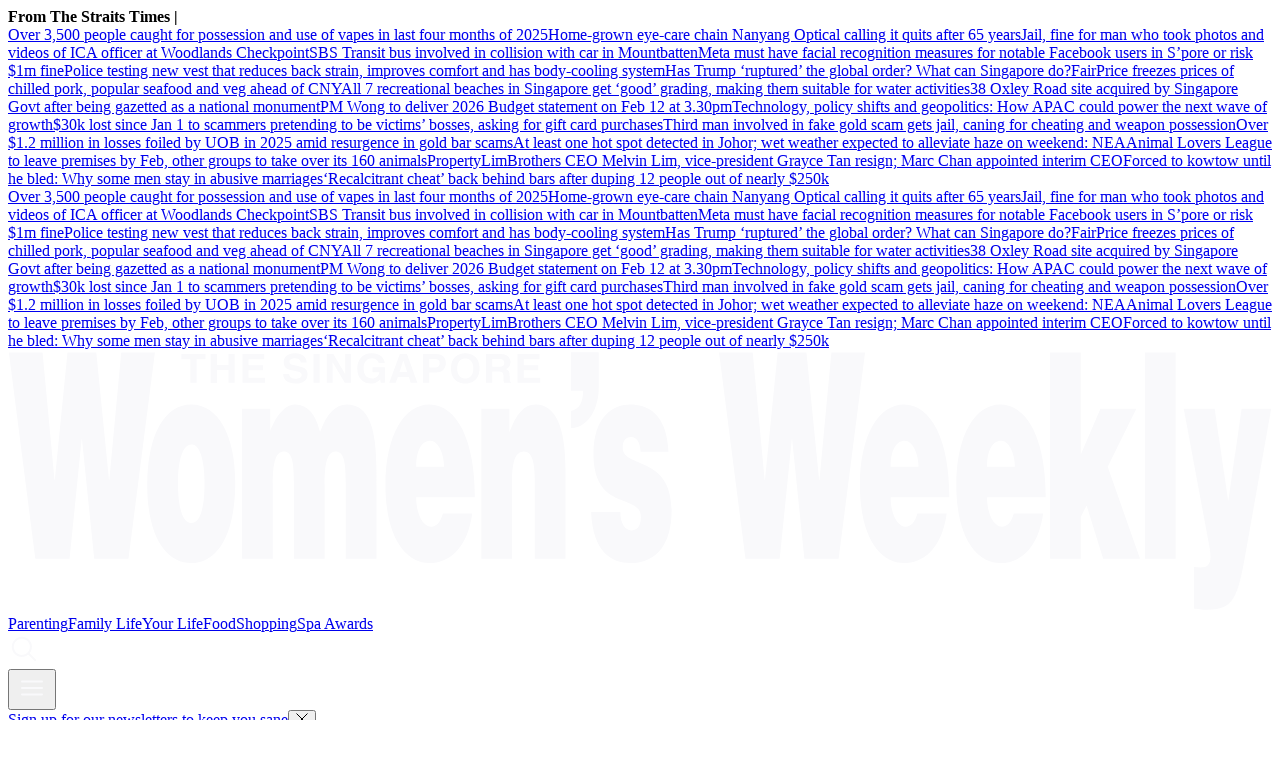

--- FILE ---
content_type: text/html
request_url: https://www.womensweekly.com.sg/your-life/the-easy-way-to-get-brighter-skin-with-just-one-cleanser
body_size: 18417
content:
<!DOCTYPE html><html lang="en-SG" class="theme-sww"><head><meta charSet="UTF-8"/><meta content="width=device-width, initial-scale=1" name="viewport"/><script type="text/javascript" src="/assets/nr-loader-spa-1.283.2.min-wN1L8aNo.js" async=""></script><meta content="width" name="MobileOptimized"/><meta content="true" name="HandheldFriendly"/><meta content="ie=edge" http-equiv="x-ua-compatible"/><link rel="apple-touch-icon" sizes="180x180" href="/apple-touch-icon.png"/><link rel="manifest" href="/site.webmanifest"/><link rel="icon" type="image/png" href="/favicon-96x96.png" sizes="96x96"/><link rel="icon" type="image/svg+xml" href="/favicon.svg"/><link rel="shortcut icon" href="/favicon.ico"/><title>The Easy Way To Get Brighter Skin With Just One Cleanser - The Singapore Women&amp;#039;s Weekly | The Singapore Women&#x27;s Weekly </title><meta name="description" content="This is the easiest way to get brighter and fairer skin. Rejuvenate your skin&#x27;s radiance with this gentle bubbly cleanser."/><meta name="robots" content="index, follow, max-image-preview:large, max-snippet:-1, max-video-preview:-1"/><link rel="canonical" href="https://www.womensweekly.com.sg/your-life/the-easy-way-to-get-brighter-skin-with-just-one-cleanser"/><meta property="og:locale" content="en_SG"/><meta property="og:type" content="article"/><meta property="og:title" content="The Easy Way To Get Brighter Skin With Just One Cleanser"/><meta property="og:description" content="There&#x27;s an easy way to get brighter and fairer skin. Rejuvenate your skin&#x27;s radiance with this gentle bubbly cleanser."/><meta property="og:url" content="https://www.womensweekly.com.sg/your-life/the-easy-way-to-get-brighter-skin-with-just-one-cleanser"/><meta property="og:site_name" content="The Singapore Women&#x27;s Weekly "/><meta name="twitter:card" content="summary_large_image"/><meta name="format-detection" content="telephone=no"/><meta property="og:image" content="https://cassette.sphdigital.com.sg/image/womensweekly/1826471f69a6bf9310cf2e97f587c5621fd0c70e959c80cc94e621d06777a60b"/><meta property="og:image:width" content="1140"/><meta property="og:image:height" content="760"/><link href="https://adtag.sphdigital.com/tag/smx/smx_prebid.js" rel="prefetch"/><link rel="preconnect" href="https://tags.crwdcntrl.net"/><link rel="preconnect" href="https://bcp.crwdcntrl.net"/><link rel="dns-prefetch" href="https://tags.crwdcntrl.net"/><link rel="dns-prefetch" href="https://bcp.crwdcntrl.net"/><link rel="modulepreload" href="/assets/manifest-ff18ab35.js"/><link rel="modulepreload" href="/assets/entry.client-217uV6Nn.js"/><link rel="modulepreload" href="/assets/chunk-EPOLDU6W-B1D99yxK.js"/><link rel="modulepreload" href="/assets/root-D2CPI6Rg.js"/><link rel="modulepreload" href="/assets/index-BRXHTvmW.js"/><link rel="modulepreload" href="/assets/AnalyticsSettings-CX_wcJur.js"/><link rel="modulepreload" href="/assets/SearchForm-DLoSsDA5.js"/><link rel="modulepreload" href="/assets/sponsored-BeV4hQta.js"/><link rel="modulepreload" href="/assets/ErrorLayout-TWMwmHBv.js"/><link rel="modulepreload" href="/assets/swr-BnXx5bWe.js"/><link rel="modulepreload" href="/assets/index-CNLjR7kN.js"/><link rel="modulepreload" href="/assets/SocialMedia-Dcu9-QJb.js"/><link rel="modulepreload" href="/assets/StoryOrSubsection-BaGPFXNo.js"/><link rel="modulepreload" href="/assets/VideoGalleryLandscape-Ctbp2EvM.js"/><link rel="modulepreload" href="/assets/Storyline-BuYDtgIH.js"/><link rel="modulepreload" href="/assets/ProductDeals-IwqlVbg7.js"/><link rel="modulepreload" href="/assets/index-hqMJJaBs.js"/><link rel="modulepreload" href="/assets/VariantByIndex-hlIZ0Jxm.js"/><link rel="modulepreload" href="/assets/AdSettings-BrFCaQvc.js"/><link rel="modulepreload" href="/assets/Category-YXlMofzI.js"/><link rel="modulepreload" href="/assets/index-CqyLmYnf.js"/><link rel="modulepreload" href="/assets/Annotation-Wzk9Tvuf.js"/><link rel="modulepreload" href="/assets/hook-D5JOkTUJ.js"/><link rel="modulepreload" href="/assets/index-CBtBCwdz.js"/><link rel="modulepreload" href="/assets/CategoryLayout-Mr3xae1Y.js"/><link rel="modulepreload" href="/assets/PageShare-Ob5DovGB.js"/><link rel="modulepreload" href="/assets/product.module-Dg290HEZ.js"/><link rel="modulepreload" href="/assets/SubHeadingElement-CzrovjI9.js"/><link rel="stylesheet" href="/assets/root-D6WFqW7b.css"/><link rel="stylesheet" href="/assets/index-DG3kyoeF.css"/><link rel="stylesheet" href="/assets/SearchForm-wXxV1tfc.css"/><link rel="stylesheet" href="/assets/ErrorLayout-CdNwTRz8.css"/><link rel="stylesheet" href="/assets/SocialMedia-DdY3eqRg.css"/><link rel="stylesheet" href="/assets/StoryOrSubsection-DsgIrbVv.css"/><link rel="stylesheet" href="/assets/VideoGalleryLandscape-DU1xeLkP.css"/><link rel="stylesheet" href="/assets/index-DNibv85B.css"/><link rel="stylesheet" href="/assets/Storyline-60mUZ19K.css"/><link rel="stylesheet" href="/assets/Annotation-DL33sffT.css"/><link rel="stylesheet" href="/assets/product-Vl_HCkwd.css"/><link rel="stylesheet" href="/assets/ProductDeals-CBqHdLuG.css"/><link rel="stylesheet" href="/assets/VariantByIndex-BNeFjJKc.css"/><link rel="stylesheet" href="/assets/CategoryLayout-DiyJRNDQ.css"/><link rel="stylesheet" href="/assets/index-DQtH8lFz.css"/><link rel="stylesheet" href="/assets/PageShare-DrGJgOoR.css"/><script type="application/ld+json">{"@context":"https://schema.org","@graph":[{"@type":"WebPage","@id":"https://www.womensweekly.com.sg/your-life/the-easy-way-to-get-brighter-skin-with-just-one-cleanser","url":"https://www.womensweekly.com.sg/your-life/the-easy-way-to-get-brighter-skin-with-just-one-cleanser","isPartOf":{"@id":"https://www.womensweekly.com.sg/#website"},"description":"This is the easiest way to get brighter and fairer skin. Rejuvenate your skin's radiance with this gentle bubbly cleanser.","breadcrumb":{"@id":"https://www.womensweekly.com.sg/your-life/the-easy-way-to-get-brighter-skin-with-just-one-cleanser/#breadcrumb"},"thumbnailUrl":"https://cassette.sphdigital.com.sg/image/womensweekly/1826471f69a6bf9310cf2e97f587c5621fd0c70e959c80cc94e621d06777a60b","potentialAction":[{"@type":"ReadAction","target":["https://www.womensweekly.com.sg/your-life/the-easy-way-to-get-brighter-skin-with-just-one-cleanser"]}],"inLanguage":"en-SG","name":"The Easy Way To Get Brighter Skin With Just One Cleanser - The Singapore Women\u0026#039;s Weekly","image":{"@id":"https://www.womensweekly.com.sg/your-life/the-easy-way-to-get-brighter-skin-with-just-one-cleanser/#primaryimage"},"primaryImageOfPage":{"@id":"https://www.womensweekly.com.sg/your-life/the-easy-way-to-get-brighter-skin-with-just-one-cleanser/#primaryimage"}},{"@type":"Article","@id":"https://www.womensweekly.com.sg/your-life/the-easy-way-to-get-brighter-skin-with-just-one-cleanser","url":"https://www.womensweekly.com.sg/your-life/the-easy-way-to-get-brighter-skin-with-just-one-cleanser","isPartOf":{"@id":"https://www.womensweekly.com.sg/your-life/the-easy-way-to-get-brighter-skin-with-just-one-cleanser"},"description":"This is the easiest way to get brighter and fairer skin. Rejuvenate your skin's radiance with this gentle bubbly cleanser.","breadcrumb":{"@id":"https://www.womensweekly.com.sg/your-life/the-easy-way-to-get-brighter-skin-with-just-one-cleanser/#breadcrumb"},"thumbnailUrl":"https://cassette.sphdigital.com.sg/image/womensweekly/1826471f69a6bf9310cf2e97f587c5621fd0c70e959c80cc94e621d06777a60b","potentialAction":[{"@type":"ReadAction","target":["https://www.womensweekly.com.sg/your-life/the-easy-way-to-get-brighter-skin-with-just-one-cleanser"]}],"inLanguage":"en-SG","headline":"The Easy Way To Get Brighter Skin With Just One Cleanser - The Singapore Women\u0026#039;s Weekly","mainEntityOfPage":{"@id":"https://www.womensweekly.com.sg/your-life/the-easy-way-to-get-brighter-skin-with-just-one-cleanser"},"author":[],"wordCount":177,"publisher":{"@id":"https://www.womensweekly.com.sg/#organization"},"image":{"@id":"https://www.womensweekly.com.sg/your-life/the-easy-way-to-get-brighter-skin-with-just-one-cleanser/#primaryimage"},"keywords":["brightening skincare","Beauty"],"articleSection":["Your Life"],"datePublished":"2017-04-11T02:37:20.000Z","dateModified":"2025-07-04T15:51:10.000Z"},{"@type":"BreadcrumbList","@id":"https://www.womensweekly.com.sg/your-life/the-easy-way-to-get-brighter-skin-with-just-one-cleanser/#breadcrumb","itemListElement":[{"@type":"ListItem","position":1,"name":"Home","item":"https://www.womensweekly.com.sg/"},{"@type":"ListItem","position":2,"name":"Home","item":"https://www.womensweekly.com.sg/ece/frontpage"},{"@type":"ListItem","position":3,"name":"Your Life","item":"https://www.womensweekly.com.sg/your-life"},{"@type":"ListItem","position":4,"name":"The Easy Way To Get Brighter Skin With Just One Cleanser - The Singapore Women\u0026#039;s Weekly","item":"https://www.womensweekly.com.sg/your-life/the-easy-way-to-get-brighter-skin-with-just-one-cleanser"}]},{"@type":"ImageObject","inLanguage":"en-SG","@id":"https://www.womensweekly.com.sg/your-life/the-easy-way-to-get-brighter-skin-with-just-one-cleanser/#primaryimage","url":"https://cassette.sphdigital.com.sg/image/womensweekly/1826471f69a6bf9310cf2e97f587c5621fd0c70e959c80cc94e621d06777a60b","contentUrl":"https://cassette.sphdigital.com.sg/image/womensweekly/1826471f69a6bf9310cf2e97f587c5621fd0c70e959c80cc94e621d06777a60b","width":1140,"height":760,"caption":"","description":""},{"@type":"WebSite","@id":"https://www.womensweekly.com.sg/#website","url":"https://www.womensweekly.com.sg/","name":"The Singapore Women's Weekly ","description":"Stay updated with parenting news, lifestyle tips, and working mum hacks in Singapore, from family life to self-care.","publisher":{"@id":"https://www.womensweekly.com.sg/#organization"},"potentialAction":[{"@type":"SearchAction","target":{"@type":"EntryPoint","urlTemplate":"https://www.womensweekly.com.sg/search?q={search_term_string}"},"query-input":"required name=search_term_string"}],"inLanguage":"en-SG"},{"@type":"Organization","@id":"https://www.womensweekly.com.sg/#organization","name":"SPH Media Limited","url":"https://www.womensweekly.com.sg/","logo":{"@type":"ImageObject","inLanguage":"en-SG","@id":"https://www.womensweekly.com.sg/#/schema/logo/image/","url":"https://www.womensweekly.com.sg/assets/logo-CZS-gbhL.svg","contentUrl":"https://www.womensweekly.com.sg/assets/logo-CZS-gbhL.svg","caption":"SPH Media Limited"},"image":{"@id":"https://www.womensweekly.com.sg/#/schema/logo/image/"},"sameAs":["https://t.me/sgwomensweekly","https://www.instagram.com/thesingaporewomensweekly/","https://www.facebook.com/thesingaporewomensweekly","https://www.youtube.com/channel/UCzrU7b6Kk7W3k5PIQAGDwKA"]}]}</script><script type="text/javascript">
              window.SPHMGAM = window.SPHMGAM || { cmd: [] };
              window.SPHMGTM = window.SPHMGTM || { cmd: [] };
            </script></head><body><div id="sphm_overlay"></div><div id="app"><script>window.NREUM||(NREUM={});NREUM.init={"jserrors":{"enabled":true},"logging":{"enabled":false},"metrics":{"enabled":true},"page_view_timing":{"enabled":true},"spa":{"enabled":false},"soft_navigations":{"enabled":false},"page_action":{"enabled":false},"page_view_event":{"enabled":false},"user_actions":{"enabled":false},"generic_events":{"enabled":false},"session_replay":{"enabled":false},"session_trace":{"enabled":false},"ajax":{"enabled":false},"privacy":{"cookies_enabled":true}};;NREUM.loader_config={"accountID":"225023","trustKey":"225023","agentID":"1103414061","licenseKey":"NRBR-70564e4017ab43d3811","applicationID":"1103414061"};NREUM.info={"beacon":"bam.nr-data.net","errorBeacon":"bam.nr-data.net","licenseKey":"NRBR-70564e4017ab43d3811","applicationID":"1103414061","sa":1}</script><header class="_header_1nuu2_1"><div class="_newstickerContainer_wyabn_1"><div class="_newstickerLabel_wyabn_23"><b></b></div><div class="_marquee_wyabn_30" style="--custom-duration:0ms"><div class="_marqueeContent_wyabn_45"></div><div aria-hidden="true" class="_marqueeContent_wyabn_45"></div></div></div><div class="_persistent_c3lmg_29"><div class="_header_c3lmg_72 _headerTemplate_c3lmg_118 _title_c3lmg_160"><div class="_areaLogo_c3lmg_1 _logo_c3lmg_176"><a href="/" class="_link_ry4ze_1"><img src="data:image/svg+xml;utf8,%3Csvg%20xmlns%3D%22http%3A%2F%2Fwww.w3.org%2F2000%2Fsvg%22%20width%3D%22368%22%20height%3D%2276%22%20fill%3D%22none%22%3E%0A%20%20%20%20%3Cpath%20fill%3D%22%23F9F9FB%22%0A%20%20%20%20%20%20%20%20d%3D%22M360.522%2057.884c-2.367%2013.512-3.31%2017.764-11.264%2017.764-1.634%200-3.269-.33-3.952-.33V63.223c.642%200%201.244.088%201.846.088%202.797%200%203.44-1.586%202.537-6.421l-7.393-39.78h8.987l3.952%2026.938v-.008l3.913-26.938h8.596l-7.222%2040.78Z%22%20%2F%3E%0A%20%20%20%20%3Cpath%20fill%3D%22%23F9F9FB%22%20fill-rule%3D%22evenodd%22%0A%20%20%20%20%20%20%20%20d%3D%22M53.306%2015.849c7.954%200%2012.85%209.087%2012.85%2022.686%200%2016.012-5.587%2023.522-12.809%2023.522-7.222%200-12.81-7.675-12.81-22.6%200-14.924%205.157-23.6%2012.769-23.6v-.008Zm.139%2011.674c-3.05%200-3.953%206.09-3.953%2011.012h-.009c0%208.259%201.595%2011.84%203.872%2011.84%202.407%200%203.871-3.59%203.871-11.84%200-6.42-1.464-11.256-3.782-11.012ZM122.654%2015.849c8.336%200%2013.37%2011.177%2013.24%2027.024h-17.062c0%205.167%202.066%208.59%204.425%208.59%201.414%200%202.708-1.254%203.35-3.833h8.556c-1.545%2010.846-7.223%2014.427-12.468%2014.427-7.222%200-12.809-8.006-12.809-22.686s5.546-23.522%2012.768-23.522Zm.35%2010.594c-2.668%200-4.172%202.918-4.172%207.588h8.124c0-4.007-1.846-7.588-3.952-7.588ZM260.782%2015.849c8.336%200%2013.37%2011.177%2013.24%2027.024h-17.063c0%205.167%202.066%208.59%204.425%208.59%201.415%200%202.708-1.254%203.35-3.833h8.556c-1.545%2010.846-7.222%2014.427-12.468%2014.427-7.222%200-12.808-8.007-12.808-22.686%200-14.68%205.546-23.522%2012.768-23.522Zm.341%2010.594c-2.667%200-4.172%202.918-4.172%207.588h8.125c0-4.007-1.846-7.588-3.953-7.588ZM288.848%2015.849c8.336%200%2013.37%2011.177%2013.24%2027.024h-17.062c0%205.167%202.066%208.59%204.424%208.59%201.415%200%202.708-1.254%203.351-3.833h8.555c-1.545%2010.846-7.222%2014.427-12.468%2014.427-7.221%200-12.809-8.006-12.809-22.686s5.547-23.522%2012.769-23.522Zm.349%2010.594c-2.667%200-4.171%202.918-4.171%207.588h8.124c0-4.007-1.846-7.588-3.953-7.588Z%22%0A%20%20%20%20%20%20%20%20clip-rule%3D%22evenodd%22%20%2F%3E%0A%20%20%20%20%3Cpath%20fill%3D%22%23F9F9FB%22%0A%20%20%20%20%20%20%20%20d%3D%22M181.113%2015.849c4.684%200%2010.662%202.17%2011.174%2013.765h-8.124c-.089-1.42-.391-2.422-.862-3.171-.472-.75-1.115-1.09-1.806-1.09-1.545%200-2.538.916-2.538%203.086.001%206.089%2014.233%202.003%2014.233%2018.347%200%209.087-3.871%2015.263-12.126%2015.263-5.156%200-10.833-3.084-11.305-14.845h8.516l.008.008c0%201.75.342%203.084.944%203.999.561.836%201.333%201.334%202.187%201.334%201.374%200%202.838-.837%202.838-3.92%200-7.005-13.801-1.421-13.801-18.35%200-11.176%205.977-14.426%2010.662-14.426ZM98.622%2015.857c6.579%200%208.637%207.17%208.637%2019.096v25.858H98.32V38.543c0-6.421-.641-9.008-3.008-9.008-2.619%200-3.14%204.417-3.14%209.67v21.598h-8.937V38.535c0-6.421-.643-9.008-3.01-9.008-2.618%200-3.139%204.417-3.139%209.67v21.598H68.15V17.103h8.205v6.507c1.114-3.336%203.912-7.753%207.133-7.753%204.042%200%206.278%203.336%207.352%208.006%201.935-5.253%204.473-8.006%207.783-8.006ZM13.537%2037.873h.089L17.318.759h8.386l3.7%2037.114h.09L32.965.759h9.8l-7.693%2060.044H25.1l-3.57-34.858h-.089l-3.521%2034.858H7.949L.256.76h9.8l3.481%2037.114ZM153.567%2015.849c5.929%200%208.727%206.752%208.727%2018.765v26.19h-8.939V37.697c0-4.338-.602-8.171-3.139-8.171-2.749%200-3.48%203.415-3.48%209.008v22.268h-8.938v-43.7h8.156v6.84c2.017-5.254%204.214-8.094%207.613-8.094ZM220.281%2037.873h.088L224.063.759h8.384l3.692%2037.114h.098L239.71.759h9.8l-7.694%2060.044h-9.97l-3.572-34.858h-.088l-3.522%2034.858h-9.971L206.999.76h9.8l3.482%2037.114ZM312.327%2030.45l5.718-13.347h10.443l-8.337%2016.928%209.418%2026.772h-10.744l-4.814-15.516-1.676%203.25-.008.008v12.258h-8.937V.76h8.937v29.69ZM339.93%2060.803h-8.938V.76h8.938v60.044ZM171.972%2010.312c.219%207.462-3.75%2012.478-8.077%2012.415v-4.954c1.277-.307%202.164-.915%202.693-1.893.528-.978.838-2.327.838-4.039h-3.531V.649h8.077v9.664ZM83.584.964c2.651%200%203.36%201.68%203.368%202.706h-1.733c-.05-.371-.195-1.263-1.773-1.263-.683%200-1.504.245-1.504%201.002%200%20.655.553.797.91.876l2.107.505c1.18.284%202.26.75%202.26%202.256%200%202.523-2.65%202.745-3.407%202.745-3.155%200-3.692-1.767-3.692-2.8h1.74c.016.465.253%201.356%201.83%201.356.854%200%201.805-.197%201.806-1.088%200-.655-.65-.829-1.562-1.042l-.927-.212c-1.399-.316-2.74-.616-2.74-2.462%200-.93.52-2.58%203.317-2.58ZM105.909.964c2.651%200%203.693%201.673%203.79%202.824h-1.806c0-.331-.61-1.38-1.887-1.38-1.277%200-2.48.867-2.48%203.013%200%202.287%201.285%202.887%202.513%202.887.399%200%201.724-.15%202.098-1.846h-2.009V5.05h3.603v4.52h-1.203l-.179-1.05c-.456.513-1.123%201.27-2.701%201.27-2.082%200-3.968-1.443-3.968-4.393%200-2.28%201.301-4.433%204.204-4.433h.025Z%22%20%2F%3E%0A%20%20%20%20%3Cpath%20fill%3D%22%23F9F9FB%22%20fill-rule%3D%22evenodd%22%0A%20%20%20%20%20%20%20%20d%3D%22M133.113.964c1.147%200%204.156.482%204.156%204.41s-3.009%204.409-4.156%204.409c-1.147%200-4.155-.482-4.155-4.41%200-3.927%203.008-4.41%204.155-4.41Zm0%201.49c-.976%200-2.35.585-2.35%202.928%200%202.342%201.374%202.926%202.35%202.926s2.35-.584%202.35-2.926c0-2.343-1.374-2.928-2.35-2.928Z%22%0A%20%20%20%20%20%20%20%20clip-rule%3D%22evenodd%22%20%2F%3E%0A%20%20%20%20%3Cpath%20fill%3D%22%23F9F9FB%22%0A%20%20%20%20%20%20%20%20d%3D%22M60.812%204.364h3.368V1.185h1.805V9.57H64.18V5.808h-3.368v3.77h-1.805V1.185h1.805v3.18ZM57.511%202.668h-2.61v6.901h-1.807V2.668h-2.61V1.185h7.027v1.483ZM90.741%209.57h-1.805V1.184h1.805V9.57ZM98.142%207.022h.025V1.185h1.683V9.57h-1.805l-3.53-5.979h-.024v5.98h-1.684V1.184h1.903l3.432%205.837Z%22%20%2F%3E%0A%20%20%20%20%3Cpath%20fill%3D%22%23F9F9FB%22%20fill-rule%3D%22evenodd%22%0A%20%20%20%20%20%20%20%20d%3D%22M119.19%209.57h-1.96l-.553-1.727h-3.188l-.602%201.726h-1.903l3.082-8.384h2.082l3.042%208.384Zm-5.214-3.17h2.204l-1.073-3.314h-.025L113.976%206.4ZM124.777%201.185c1.675%200%202.684%201.041%202.684%202.682%200%20.757-.431%202.674-2.757%202.674h-2.075v3.02l.009.008h-1.806V1.185h3.945Zm-2.131%203.905h1.675l-.007.008c1.349%200%201.349-.93%201.349-1.31%200-.82-.471-1.16-1.585-1.16h-1.432V5.09Z%22%0A%20%20%20%20%20%20%20%20clip-rule%3D%22evenodd%22%20%2F%3E%0A%20%20%20%20%3Cpath%20fill%3D%22%23F9F9FB%22%0A%20%20%20%20%20%20%20%20d%3D%22M74.59%202.668h-4.58v1.759h4.213V5.91H70.01v2.169h4.79v1.483h-6.563V1.185h6.353v1.483Z%22%20%2F%3E%0A%20%20%20%20%3Cpath%20fill%3D%22%23F9F9FB%22%20fill-rule%3D%22evenodd%22%0A%20%20%20%20%20%20%20%20d%3D%22M143.555%201.185c2.302%200%202.725%201.648%202.725%202.366%200%20.923-.48%201.72-1.334%201.996.708.3%201.098.56%201.098%202.121%200%201.223%200%201.531.382%201.673v.22h-2c-.122-.394-.196-.827-.196-1.695%200-1.143-.073-1.585-1.406-1.585h-1.863v3.28h-1.773V1.186h4.367Zm-2.586%203.691h2.114c.936%200%201.4-.315%201.4-1.144%200-.441-.204-1.095-1.261-1.095h-2.253v2.24Z%22%0A%20%20%20%20%20%20%20%20clip-rule%3D%22evenodd%22%20%2F%3E%0A%20%20%20%20%3Cpath%20fill%3D%22%23F9F9FB%22%0A%20%20%20%20%20%20%20%20d%3D%22M154.714%202.668h-4.579v1.759h4.213V5.91h-4.213v2.169h4.79v1.483h-6.563V1.185h6.352v1.483Z%22%20%2F%3E%0A%3C%2Fsvg%3E" alt="logo" style="width:100%;height:100%;object-fit:contain" class="_image_1d5ts_1"/></a></div><div class="_areaPri_c3lmg_5 _primary_items_c3lmg_206 _primaryItemsContainer_1milr_1" data-layout-position="navbar"><a class="_navlink_1rauk_1" href="/parenting">Parenting</a><a class="_navlink_1rauk_1" href="/family">Family Life</a><a class="_navlink_1rauk_1" href="/your-life">Your Life</a><a class="_navlink_1rauk_1" href="/food">Food</a><a class="_navlink_1rauk_1" href="/shopping">Shopping</a><a class="_navlink_1rauk_1" href="/topics/spa-awards-2025">Spa Awards</a></div><div class="_areaSearch_c3lmg_13"><a href="/search" title="Search" class="_searchIcon_c3lmg_255"><i><svg xmlns="http://www.w3.org/2000/svg" width="32" height="32" fill="none"><path fill="#F9F9FB" d="m27.91 26.49-6.28-6.28c1.42-1.73 2.28-3.95 2.28-6.36 0-5.54-4.51-10.05-10.05-10.05C8.32 3.8 3.8 8.31 3.8 13.85c0 5.54 4.51 10.05 10.05 10.05 2.41 0 4.63-.86 6.36-2.28l6.28 6.28c.2.2.45.29.71.29.26 0 .51-.1.71-.29a.996.996 0 0 0 0-1.41ZM5.8 13.85c0-4.44 3.61-8.05 8.05-8.05 4.44 0 8.05 3.61 8.05 8.05 0 4.44-3.61 8.05-8.05 8.05-4.44 0-8.05-3.61-8.05-8.05Z"></path></svg></i></a></div><div class="_areaMenu_c3lmg_25"><button class="_hamburgerMenuBtnIcon_c3lmg_266" title="Menu" data-layout-position="menubutton"><i><svg xmlns="http://www.w3.org/2000/svg" width="32" height="32" fill="none"><path fill="#F9F9FB" d="M26 10.6H6c-.55 0-1-.45-1-1s.45-1 1-1h20c.55 0 1 .45 1 1s-.45 1-1 1ZM26 17H6c-.55 0-1-.45-1-1s.45-1 1-1h20c.55 0 1 .45 1 1s-.45 1-1 1ZM26 23.4H6c-.55 0-1-.45-1-1s.45-1 1-1h20c.55 0 1 .45 1 1s-.45 1-1 1Z"></path></svg></i></button></div></div></div><form style="display:none" class="_container_wf5fn_1"></form></header><main><div class="_container_1mccf_1" style="--mobile-banner-image-width:40px;--mobile-banner-image-height:40px"><a class="_link_1mccf_23" href="/newsletter-signup?ref=banner"><span>Sign up for our newsletters to keep you sane</span></a><button class="_close_1mccf_46"><svg xmlns="http://www.w3.org/2000/svg" width="12" height="12" fill="none" stroke="currentColor"><path d="M0.5 0.5L11.5 11.5" stroke="currentColor" stroke-width="1"></path><path d="M11.5 0.5L0.5 11.5" stroke="currentColor" stroke-width="1"></path></svg></button></div><div data-layout-position="leaderboard"></div><style type="text/css">@media screen and (min-width: 1000px) {
  #sphm_overlay {
    position: fixed !important;
    top: 0 !important;
    left: 0 !important;
    width: 100% !important;
    height: 100% !important;
    color: #000;
    background-color: rgb(255, 255, 255);
    z-index: 9999 !important;
    display: block;
  }

  html.gotprestitial:not(.no-overlay) body {
    max-height: 100%;
    min-height: 0;
    overflow-y: hidden;
  }
  html.no-overlay #sphm_overlay {
    display: none;
  }
}
</style><article class="_articleContainer_63au2_1"><div class="_articleTracker_63au2_28"></div><div style="--custom-body-max-width:655px" class="_bodyContainer_63au2_1"><div class="_articleMasthead_63au2_233"><div class="_container_12nfg_1 _gap_12nfg_22"><div class="_gutter_12nfg_67 _gap_12nfg_22 _textContainer_12nfg_43"><div class="_label_ezfj2_1"><div class="_label_ezfj2_1"><a href="/your-life" class="_hyperlink_13mk6_1">Your Life</a></div></div><h1 class="_title_1k87u_57 _base_1k87u_1">The Easy Way To Get Brighter Skin With Just One Cleanser</h1><p class="_base_1s8rd_1 _default_1s8rd_12">There&#x27;s an easy way to get brighter and fairer skin. Rejuvenate your skin&#x27;s radiance with this gentle bubbly cleanser.</p><p class="_dateline_1tmc2_1"><time dateTime="2017-04-11T02:37:20.000Z"><span>11 Apr 2017</span></time></p></div><figure class="_imageFigure_12nfg_76"><img class="_base_12j3k_1" alt="" loading="lazy" sizes="auto" width="1200" height="800" srcSet="https://cassette.sphdigital.com.sg/image/womensweekly/ba026733fa89e1d0b6ff29402ac439d515292b10179ce42a4502fcde93b2b001?w=500&amp;q=85 500w,https://cassette.sphdigital.com.sg/image/womensweekly/ba026733fa89e1d0b6ff29402ac439d515292b10179ce42a4502fcde93b2b001?w=800&amp;q=85 800w,https://cassette.sphdigital.com.sg/image/womensweekly/ba026733fa89e1d0b6ff29402ac439d515292b10179ce42a4502fcde93b2b001?w=1000&amp;q=85 1000w,https://cassette.sphdigital.com.sg/image/womensweekly/ba026733fa89e1d0b6ff29402ac439d515292b10179ce42a4502fcde93b2b001 1200w" src="https://cassette.sphdigital.com.sg/image/womensweekly/ba026733fa89e1d0b6ff29402ac439d515292b10179ce42a4502fcde93b2b001?w=1000&amp;q=85" style="--custom-aspect-ratio:1.5;contain-intrinsic-size:1200px 800px"/></figure></div></div><div class="_sidebarContainer_63au2_84"><div class="_body_63au2_51 _gutter_63au2_45"><div class="_pageShareSingleContainer_63au2_315 _pageShareSingleContainerTop_63au2_316"><div class="_pageShareContainer_xjd9w_1"><div class="_pageShareLabel_xjd9w_23"><h5 class="_subHeading4_1k87u_114 _base_1k87u_1">Share this article</h5></div><div class="_pageShareSocialIconContainer_xjd9w_33"><div class="_socialIconsContainer_1xtgh_1"><a href="https://t.me/share/url?url=https%3A%2F%2Fwww.womensweekly.com.sg%2Fyour-life%2Fthe-easy-way-to-get-brighter-skin-with-just-one-cleanser" target="_blank" data-layout-position="socialshareicon" class="_socialIconsContainerItem_1xtgh_21"><svg xmlns="http://www.w3.org/2000/svg" width="34" height="34" fill="none"><circle cx="17" cy="17" r="17" fill="#F28741"></circle><path fill="#F8F3F0" d="M9.104 16.532s7.96-3.292 10.722-4.452c1.058-.463 4.647-1.948 4.647-1.948s1.657-.649 1.519.928c-.046.65-.414 2.922-.783 5.38-.552 3.478-1.15 7.281-1.15 7.281s-.092 1.067-.874 1.252c-.782.186-2.071-.649-2.301-.834-.184-.14-3.451-2.227-4.648-3.247-.322-.278-.69-.835.046-1.484a176.574 176.574 0 0 0 4.832-4.638c.552-.556 1.104-1.855-1.197-.278-3.267 2.272-6.488 4.406-6.488 4.406s-.736.464-2.117.046a95.286 95.286 0 0 1-2.99-.974s-1.105-.695.782-1.438Z"></path></svg></a><a href="https://www.facebook.com/sharer/sharer.php?u=https%3A%2F%2Fwww.womensweekly.com.sg%2Fyour-life%2Fthe-easy-way-to-get-brighter-skin-with-just-one-cleanser" target="_blank" data-layout-position="socialshareicon" class="_socialIconsContainerItem_1xtgh_21"><svg xmlns="http://www.w3.org/2000/svg" width="34" height="34" fill="none"><circle cx="17" cy="17" r="17" fill="#F28741"></circle><path fill="#F8F3F0" d="m21.756 17.724.521-3.213h-3.256v-2.089c0-.879.453-1.738 1.912-1.738h1.48v-2.74a18.707 18.707 0 0 0-2.626-.217c-2.684 0-4.44 1.54-4.44 4.33v2.454h-2.98v3.218h2.98v7.776h3.668v-7.776h2.736l.005-.005Z"></path></svg></a><a href="https://api.whatsapp.com/send?text=https%3A%2F%2Fwww.womensweekly.com.sg%2Fyour-life%2Fthe-easy-way-to-get-brighter-skin-with-just-one-cleanser" target="_blank" data-layout-position="socialshareicon" class="_socialIconsContainerItem_1xtgh_21"><svg xmlns="http://www.w3.org/2000/svg" width="34" height="35" fill="none"><circle cx="17" cy="17.5" r="17" fill="#F28741"></circle><path fill="#F9F9FB" d="M23.74 10.707a9.148 9.148 0 0 0-6.477-2.651c-5.049 0-9.157 4.056-9.157 9.04 0 1.593.42 3.15 1.22 4.522L8.028 26.3l4.855-1.258a9.222 9.222 0 0 0 4.377 1.1h.004c5.045 0 9.244-4.057 9.244-9.042 0-2.415-1.04-4.684-2.768-6.394Zm-6.477 13.912a7.67 7.67 0 0 1-3.877-1.046l-.277-.163-2.879.745.767-2.774-.181-.285a7.42 7.42 0 0 1-1.163-4c0-4.141 3.415-7.513 7.614-7.513 2.034 0 3.944.782 5.38 2.203 1.435 1.421 2.317 3.307 2.313 5.315 0 4.146-3.502 7.518-7.697 7.518Zm4.175-5.628c-.227-.114-1.353-.66-1.564-.733-.21-.078-.363-.114-.515.114-.153.228-.59.733-.726.887-.132.151-.268.172-.495.058-1.345-.664-2.228-1.186-3.115-2.688-.235-.4.235-.371.673-1.234.074-.151.037-.281-.021-.396-.058-.114-.516-1.225-.705-1.678-.186-.44-.376-.378-.516-.386-.132-.008-.285-.008-.437-.008-.153 0-.4.056-.61.28-.211.229-.801.774-.801 1.886 0 1.112.82 2.187.932 2.338.116.15 1.613 2.431 3.91 3.413 1.453.619 2.022.672 2.748.566.441-.065 1.353-.546 1.543-1.075.19-.53.19-.982.132-1.076-.054-.101-.207-.158-.433-.268Z"></path></svg></a><a href="mailto://?subject=The%20Easy%20Way%20To%20Get%20Brighter%20Skin%20With%20Just%20One%20Cleanser&amp;body=https%3A%2F%2Fwww.womensweekly.com.sg%2Fyour-life%2Fthe-easy-way-to-get-brighter-skin-with-just-one-cleanser" target="_blank" data-layout-position="socialshareicon" class="_socialIconsContainerItem_1xtgh_21"><svg xmlns="http://www.w3.org/2000/svg" width="35" height="35" fill="none"><circle cx="17.5" cy="17.5" r="17.5" fill="#F28741"></circle><path fill="#F8F3F0" d="M24.71 11.932H11.216c-1.662 0-1.662.525-1.662 1.443l-.008 8.656c0 1.311.257 1.443 1.67 1.443H24.71c1.285 0 1.542 0 1.542-1.443v-8.525c0-1.312 0-1.574-1.542-1.574Zm1.54 2.623-8.35 5.77-8.345-5.507v-1.443l8.344 5.508 8.35-5.77v1.442Z"></path></svg></a><a href="https://www.linkedin.com/sharing/share-offsite/?url=https%3A%2F%2Fwww.womensweekly.com.sg%2Fyour-life%2Fthe-easy-way-to-get-brighter-skin-with-just-one-cleanser" target="_blank" data-layout-position="socialshareicon" class="_socialIconsContainerItem_1xtgh_21"><svg xmlns="http://www.w3.org/2000/svg" width="34" height="35" fill="none"><circle cx="17" cy="17.5" r="17" fill="#F28741"></circle><path fill="#F9F9FB" d="M12.922 25.227h-3.36V14.91h3.36v10.318ZM11.24 13.501c-1.08.005-1.966-.824-1.966-1.854 0-1.03.865-1.874 1.946-1.874 1.08 0 1.96.824 1.966 1.854 0 1.03-.87 1.865-1.946 1.874Zm14.262 11.726h-3.356v-5.024c0-1.197-.026-2.732-1.75-2.732s-2.017 1.3-2.017 2.644v5.107h-3.356V14.91h3.222v1.409h.046c.66-1.075 1.879-1.713 3.18-1.669 3.403 0 4.026 2.135 4.026 4.907v5.671h-.006.01Z"></path></svg></a><a href="https://x.com/intent/tweet?url=https%3A%2F%2Fwww.womensweekly.com.sg%2Fyour-life%2Fthe-easy-way-to-get-brighter-skin-with-just-one-cleanser" target="_blank" data-layout-position="socialshareicon" class="_socialIconsContainerItem_1xtgh_21"><svg xmlns="http://www.w3.org/2000/svg" width="35" height="35" fill="none"><circle cx="17.5" cy="17.5" r="17.5" fill="#F28741"></circle><path fill="#F8F3F0" d="m18.747 16.54 4.184-4.608h-1.544l-3.334 3.688-2.962-3.688h-3.954l4.921 6.171-4.47 4.965h1.496l3.667-4.044 3.257 4.044h3.856l-5.117-6.528Zm1.658 5.302-6.9-8.73h1.145l6.9 8.73h-1.145Z"></path></svg></a></div></div></div></div><h3 id="bskin-w1-rich-bubble-cleanser-66-150-ml-" class="_subHeading2_1k87u_112 _base_1k87u_1">BSKIN W1 Rich Bubble Cleanser, $66 (150 ml)</h3><p class="_base_1s8rd_1 _default_1s8rd_12">Restore your skin&#x27;s natural balance with this gentle foaming cleanser in BSKIN&#x27;s White Glow Line. Designed specifically to hydrate and illuminate skin, it effectively removed impurities and dead skin cells while simultaneously infusing skin with a potent blend of courishing and brightening ingredients like vitamins C and D, royal jelly, and honey. </p><p class="_base_1s8rd_1 _default_1s8rd_12">It also uses BSKIN&#x27;s proprietary 6CORE antioxidants together with apitherapy to gentle moisturise and revitalise complexion.  </p><h3 id="bskin-w3-enriched-brightening-serum-135-50-ml-" class="_subHeading2_1k87u_112 _base_1k87u_1">BSKIN W3 Enriched Brightening Serum, $135 (50 ml)</h3><p class="_base_1s8rd_1 _default_1s8rd_12">Need an extra boost of radiance? The BSKIN W3 Enriched Brightening Serum is formulated with skin-brightening natural extracts, yet free from harmful ingredients; leaving skin looking bright, dewy and luminous.  </p><h3 id="bskin-elvi-energy-light-vibration-iontophoresis-464" class="_subHeading2_1k87u_112 _base_1k87u_1">BSKIN ELVi (Energy Light Vibration Iontophoresis), $464</h3><div data-layout-position="midarticle"></div><p class="_base_1s8rd_1 _default_1s8rd_12">Boost the absorption and efficacy of your brightening skincare products by up to 10 times with this nifty handheld device. Using a combination of Energy, Light, Vibration, and Iontophersis, creams and serums are able to penetrate deeper into the skin. </p><p class="_base_1s8rd_1 _default_1s8rd_12"><a class="_internalLinks_wioo3_125" rel="noopener" href="/your-life/skin-habits-practise-want-fairer-radiant-skin" target="_blank" data-discover="true">Skin Habits You Should Practise If You Want Fairer, Radiant Skin</a></p><p class="_base_1s8rd_1 _default_1s8rd_12"><a class="_internalLinks_wioo3_125" rel="noopener" href="/your-life/increase-your-skins-defence-and-immunity-for-a-brighter-more-youthful-look" target="_blank" data-discover="true">Increase Your Skin&#x27;s Defence And Immunity For A Brighter, More Youthful Look</a></p><div data-layout-position="midarticle"></div><p class="_base_1s8rd_1 _default_1s8rd_12"><a class="_externalLinks_wioo3_126" href="http://www.womensweekly.com.sg/beauty-style/beauty-breakthrough-whitening-products-that-work-over-your-makeup-and-brighten-up-your-skin/" target="_blank" rel="noopener">Beauty Breakthrough! Whitening Products That Work Over Your Makeup and Brighten Up Your Skin</a></p><div class="_tagsContainer_63au2_157 _tagsContainerBottom_63au2_169"><h4 class="_subHeading3_1k87u_113 _base_1k87u_1">Tags</h4><div class="_tagsItem_63au2_176"><a class="_button_wg3tw_1" href="/tag/brightening-skincare">brightening skincare</a><a class="_button_wg3tw_1" href="/tag/Beauty">Beauty</a></div></div><div class="_pageShareSingleContainer_63au2_315"><div class="_pageShareContainer_xjd9w_1"><div class="_pageShareLabel_xjd9w_23"><h5 class="_subHeading4_1k87u_114 _base_1k87u_1">Share this article</h5></div><div class="_pageShareSocialIconContainer_xjd9w_33"><div class="_socialIconsContainer_1xtgh_1"><a href="https://t.me/share/url?url=https%3A%2F%2Fwww.womensweekly.com.sg%2Fyour-life%2Fthe-easy-way-to-get-brighter-skin-with-just-one-cleanser" target="_blank" data-layout-position="socialshareicon" class="_socialIconsContainerItem_1xtgh_21"><svg xmlns="http://www.w3.org/2000/svg" width="34" height="34" fill="none"><circle cx="17" cy="17" r="17" fill="#F28741"></circle><path fill="#F8F3F0" d="M9.104 16.532s7.96-3.292 10.722-4.452c1.058-.463 4.647-1.948 4.647-1.948s1.657-.649 1.519.928c-.046.65-.414 2.922-.783 5.38-.552 3.478-1.15 7.281-1.15 7.281s-.092 1.067-.874 1.252c-.782.186-2.071-.649-2.301-.834-.184-.14-3.451-2.227-4.648-3.247-.322-.278-.69-.835.046-1.484a176.574 176.574 0 0 0 4.832-4.638c.552-.556 1.104-1.855-1.197-.278-3.267 2.272-6.488 4.406-6.488 4.406s-.736.464-2.117.046a95.286 95.286 0 0 1-2.99-.974s-1.105-.695.782-1.438Z"></path></svg></a><a href="https://www.facebook.com/sharer/sharer.php?u=https%3A%2F%2Fwww.womensweekly.com.sg%2Fyour-life%2Fthe-easy-way-to-get-brighter-skin-with-just-one-cleanser" target="_blank" data-layout-position="socialshareicon" class="_socialIconsContainerItem_1xtgh_21"><svg xmlns="http://www.w3.org/2000/svg" width="34" height="34" fill="none"><circle cx="17" cy="17" r="17" fill="#F28741"></circle><path fill="#F8F3F0" d="m21.756 17.724.521-3.213h-3.256v-2.089c0-.879.453-1.738 1.912-1.738h1.48v-2.74a18.707 18.707 0 0 0-2.626-.217c-2.684 0-4.44 1.54-4.44 4.33v2.454h-2.98v3.218h2.98v7.776h3.668v-7.776h2.736l.005-.005Z"></path></svg></a><a href="https://api.whatsapp.com/send?text=https%3A%2F%2Fwww.womensweekly.com.sg%2Fyour-life%2Fthe-easy-way-to-get-brighter-skin-with-just-one-cleanser" target="_blank" data-layout-position="socialshareicon" class="_socialIconsContainerItem_1xtgh_21"><svg xmlns="http://www.w3.org/2000/svg" width="34" height="35" fill="none"><circle cx="17" cy="17.5" r="17" fill="#F28741"></circle><path fill="#F9F9FB" d="M23.74 10.707a9.148 9.148 0 0 0-6.477-2.651c-5.049 0-9.157 4.056-9.157 9.04 0 1.593.42 3.15 1.22 4.522L8.028 26.3l4.855-1.258a9.222 9.222 0 0 0 4.377 1.1h.004c5.045 0 9.244-4.057 9.244-9.042 0-2.415-1.04-4.684-2.768-6.394Zm-6.477 13.912a7.67 7.67 0 0 1-3.877-1.046l-.277-.163-2.879.745.767-2.774-.181-.285a7.42 7.42 0 0 1-1.163-4c0-4.141 3.415-7.513 7.614-7.513 2.034 0 3.944.782 5.38 2.203 1.435 1.421 2.317 3.307 2.313 5.315 0 4.146-3.502 7.518-7.697 7.518Zm4.175-5.628c-.227-.114-1.353-.66-1.564-.733-.21-.078-.363-.114-.515.114-.153.228-.59.733-.726.887-.132.151-.268.172-.495.058-1.345-.664-2.228-1.186-3.115-2.688-.235-.4.235-.371.673-1.234.074-.151.037-.281-.021-.396-.058-.114-.516-1.225-.705-1.678-.186-.44-.376-.378-.516-.386-.132-.008-.285-.008-.437-.008-.153 0-.4.056-.61.28-.211.229-.801.774-.801 1.886 0 1.112.82 2.187.932 2.338.116.15 1.613 2.431 3.91 3.413 1.453.619 2.022.672 2.748.566.441-.065 1.353-.546 1.543-1.075.19-.53.19-.982.132-1.076-.054-.101-.207-.158-.433-.268Z"></path></svg></a><a href="mailto://?subject=The%20Easy%20Way%20To%20Get%20Brighter%20Skin%20With%20Just%20One%20Cleanser&amp;body=https%3A%2F%2Fwww.womensweekly.com.sg%2Fyour-life%2Fthe-easy-way-to-get-brighter-skin-with-just-one-cleanser" target="_blank" data-layout-position="socialshareicon" class="_socialIconsContainerItem_1xtgh_21"><svg xmlns="http://www.w3.org/2000/svg" width="35" height="35" fill="none"><circle cx="17.5" cy="17.5" r="17.5" fill="#F28741"></circle><path fill="#F8F3F0" d="M24.71 11.932H11.216c-1.662 0-1.662.525-1.662 1.443l-.008 8.656c0 1.311.257 1.443 1.67 1.443H24.71c1.285 0 1.542 0 1.542-1.443v-8.525c0-1.312 0-1.574-1.542-1.574Zm1.54 2.623-8.35 5.77-8.345-5.507v-1.443l8.344 5.508 8.35-5.77v1.442Z"></path></svg></a><a href="https://www.linkedin.com/sharing/share-offsite/?url=https%3A%2F%2Fwww.womensweekly.com.sg%2Fyour-life%2Fthe-easy-way-to-get-brighter-skin-with-just-one-cleanser" target="_blank" data-layout-position="socialshareicon" class="_socialIconsContainerItem_1xtgh_21"><svg xmlns="http://www.w3.org/2000/svg" width="34" height="35" fill="none"><circle cx="17" cy="17.5" r="17" fill="#F28741"></circle><path fill="#F9F9FB" d="M12.922 25.227h-3.36V14.91h3.36v10.318ZM11.24 13.501c-1.08.005-1.966-.824-1.966-1.854 0-1.03.865-1.874 1.946-1.874 1.08 0 1.96.824 1.966 1.854 0 1.03-.87 1.865-1.946 1.874Zm14.262 11.726h-3.356v-5.024c0-1.197-.026-2.732-1.75-2.732s-2.017 1.3-2.017 2.644v5.107h-3.356V14.91h3.222v1.409h.046c.66-1.075 1.879-1.713 3.18-1.669 3.403 0 4.026 2.135 4.026 4.907v5.671h-.006.01Z"></path></svg></a><a href="https://x.com/intent/tweet?url=https%3A%2F%2Fwww.womensweekly.com.sg%2Fyour-life%2Fthe-easy-way-to-get-brighter-skin-with-just-one-cleanser" target="_blank" data-layout-position="socialshareicon" class="_socialIconsContainerItem_1xtgh_21"><svg xmlns="http://www.w3.org/2000/svg" width="35" height="35" fill="none"><circle cx="17.5" cy="17.5" r="17.5" fill="#F28741"></circle><path fill="#F8F3F0" d="m18.747 16.54 4.184-4.608h-1.544l-3.334 3.688-2.962-3.688h-3.954l4.921 6.171-4.47 4.965h1.496l3.667-4.044 3.257 4.044h3.856l-5.117-6.528Zm1.658 5.302-6.9-8.73h1.145l6.9 8.73h-1.145Z"></path></svg></a></div></div></div></div><div class="_mainContainer_eoxke_1"></div><div style="order:3"></div></div><div class="_sidebar_63au2_84"><div data-layout-position="sidebar"></div><div class="_exploreMore_63au2_140"></div><div data-layout-position="sidebar"></div></div></div></div><script data-analytics-article="/your-life/the-easy-way-to-get-brighter-skin-with-just-one-cleanser" type="application/json">{"article_keyword":"brightening skincare,Beauty","article_type":"Article","articleId":"7024301","content_author":"Arissa Ha","content_category":"free","content_level_1":"your-life","content_publication_date":"2017-04-11","content_publication_utc":"2017-04-11T02:37:20.000Z","content_last_updated_utc":"2025-07-04T15:51:10.000Z","content_type":"article","cue_articleid":"7024301","locale":"en","page_name":"The Easy Way To Get Brighter Skin With Just One Cleanser"}</script></article></main><footer class="_footer_1fyvi_1 _footerTemplate_1fyvi_16"><div class="_footerDivider_1fyvi_41"><hr class="_divider_1k9m9_1"/></div><div class="_logoContainer_1fyvi_54"><div class="_logo_1fyvi_54"><a href="/" class="_link_ry4ze_1"><img src="data:image/svg+xml;utf8,%3Csvg%20xmlns%3D%22http%3A%2F%2Fwww.w3.org%2F2000%2Fsvg%22%20width%3D%22296%22%20height%3D%2261%22%20fill%3D%22none%22%3E%0A%20%20%20%20%3Cpath%20fill%3D%22%2370C2C2%22%0A%20%20%20%20%20%20%20%20d%3D%22M289.817%2045.808c-1.901%2010.81-2.66%2014.212-9.05%2014.212-1.312%200-2.623-.264-3.173-.264v-9.677c.516%200%201%20.07%201.483.07%202.247%200%202.764-1.268%202.039-5.135l-5.941-31.826h7.221l3.176%2021.551v-.006l3.141-21.55h6.908l-5.804%2032.625Z%22%20%2F%3E%0A%20%20%20%20%3Cpath%20fill%3D%22%2370C2C2%22%20fill-rule%3D%22evenodd%22%0A%20%20%20%20%20%20%20%20d%3D%22M43%2012.18c6.39%200%2010.324%207.271%2010.324%2018.15%200%2012.81-4.49%2018.817-10.292%2018.817s-10.291-6.14-10.292-18.079c0-11.94%204.144-18.881%2010.26-18.881v-.006Zm.111%209.34c-2.45%200-3.175%204.872-3.175%208.81h-.006c0%206.605%201.28%209.47%203.108%209.472%201.934%200%203.111-2.872%203.111-9.472%200-5.136-1.176-9.004-3.038-8.81ZM98.714%2012.18c6.697%200%2010.742%208.941%2010.637%2021.619H95.644c0%204.133%201.659%206.872%203.553%206.873%201.137%200%202.176-1.004%202.693-3.067h6.873c-1.242%208.676-5.803%2011.542-10.017%2011.542-5.802%200-10.289-6.406-10.29-18.149%200-11.743%204.456-18.817%2010.258-18.817Zm.281%208.473c-2.143%200-3.352%202.338-3.352%206.074h6.528c0-3.206-1.484-6.074-3.176-6.074ZM209.687%2012.18c6.697.002%2010.739%208.942%2010.635%2021.619h-13.708c0%204.133%201.662%206.873%203.557%206.873%201.136%200%202.176-1.005%202.692-3.067h6.873c-1.241%208.676-5.802%2011.542-10.016%2011.542-5.803%200-10.292-6.405-10.292-18.149s4.457-18.817%2010.259-18.817Zm.273%208.473c-2.143.001-3.352%202.338-3.352%206.074h6.528c0-3.206-1.484-6.074-3.176-6.074ZM232.234%2012.18c6.697%200%2010.742%208.941%2010.638%2021.619h-13.708c0%204.133%201.659%206.872%203.554%206.873%201.136%200%202.176-1.004%202.692-3.067h6.873c-1.241%208.676-5.802%2011.542-10.017%2011.542-5.801%200-10.289-6.406-10.289-18.149%200-11.743%204.455-18.817%2010.257-18.817Zm.281%208.473c-2.143%200-3.351%202.338-3.351%206.074h6.527c0-3.206-1.483-6.074-3.176-6.074Z%22%0A%20%20%20%20%20%20%20%20clip-rule%3D%22evenodd%22%20%2F%3E%0A%20%20%20%20%3Cpath%20fill%3D%22%2370C2C2%22%0A%20%20%20%20%20%20%20%20d%3D%22M145.68%2012.18c3.763%200%208.567%201.735%208.979%2011.01h-6.527c-.072-1.135-.316-1.937-.695-2.537-.379-.598-.895-.87-1.45-.87-1.241%200-2.038.732-2.039%202.467%200%204.872%2011.435%201.605%2011.435%2014.68-.001%207.27-3.11%2012.211-9.742%2012.212-4.142%200-8.702-2.47-9.082-11.877h6.841l.006.005c0%201.401.275%202.468.759%203.2.451.668%201.072%201.066%201.758%201.066%201.104%200%202.279-.67%202.279-3.138-.002-5.601-11.089-1.136-11.089-14.677%200-8.941%204.803-11.54%208.567-11.54ZM79.407%2012.187c5.286%200%206.938%205.737%206.938%2015.278v20.683h-7.181V30.336c0-5.137-.516-7.207-2.417-7.207-2.104%200-2.522%203.535-2.522%207.737v17.276h-7.181V30.33c0-5.137-.516-7.207-2.417-7.207-2.104%200-2.522%203.532-2.523%207.734v17.28h-7.18V13.183h6.592v5.206c.895-2.67%203.143-6.202%205.73-6.202%203.247%200%205.044%202.668%205.906%206.404%201.555-4.203%203.596-6.405%206.255-6.405ZM11.049%2029.8h.073L14.087.107h6.735L23.796%2029.8h.073L26.66.107h7.871l-6.178%2048.035h-8.013L17.47%2020.258h-.07l-2.83%2027.884H6.56L.379.108H8.25L11.049%2029.8ZM123.549%2012.18c4.763%200%207.01%205.401%207.01%2015.012v20.95h-7.18V29.66c0-3.47-.484-6.536-2.523-6.536-2.207.001-2.795%202.734-2.795%207.207v17.813h-7.18v-34.96h6.553v5.472c1.621-4.202%203.384-6.474%206.115-6.474ZM177.147%2029.8h.074L180.185.107h6.736l2.967%2029.693h.08L192.757.107h7.875l-6.182%2048.035h-8.013l-2.868-27.884h-.07l-2.83%2027.884h-8.01L166.477.108h7.872l2.798%2029.693ZM251.098%2023.861l4.594-10.678h8.388l-6.697%2013.544%207.567%2021.415h-8.631l-3.867-12.413-1.348%202.602-.006.006v9.805h-7.18V.108h7.18v23.754ZM273.273%2048.142h-7.181V.108h7.181v48.035ZM138.335%207.751c.176%205.969-3.011%209.982-6.487%209.932v-3.964c1.026-.246%201.738-.733%202.163-1.515.424-.782.673-1.862.673-3.231h-2.836V.02h6.487V7.75ZM67.325.271c2.13%200%202.698%201.345%202.704%202.166h-1.391c-.04-.297-.157-1.011-1.424-1.011-.549%200-1.207.197-1.207.803%200%20.522.442.637.73.7l1.693.404c.947.227%201.816.6%201.816%201.805%200%202.017-2.127%202.194-2.736%202.194-2.535%200-2.968-1.412-2.968-2.238h1.397c.014.372.204%201.084%201.471%201.084.686%200%201.45-.157%201.45-.87%200-.524-.522-.662-1.254-.832l-.744-.17c-1.123-.253-2.202-.494-2.203-1.97%200-.744.419-2.064%202.666-2.065ZM85.26.271c2.13%200%202.966%201.338%203.045%202.26h-1.45c-.002-.267-.49-1.105-1.515-1.105-1.026%200-1.992.695-1.992%202.41%200%201.83%201.031%202.312%202.018%202.312.321%200%201.384-.123%201.685-1.48h-1.615V3.542h2.895v3.615h-.967l-.143-.838c-.366.41-.902%201.014-2.168%201.014-1.673%200-3.19-1.153-3.19-3.513%200-1.823%201.045-3.547%203.377-3.548h.02Z%22%20%2F%3E%0A%20%20%20%20%3Cpath%20fill%3D%22%2370C2C2%22%20fill-rule%3D%22evenodd%22%0A%20%20%20%20%20%20%20%20d%3D%22M107.116.271c.921%200%203.34.386%203.34%203.528s-2.419%203.527-3.34%203.527c-.922%200-3.337-.385-3.337-3.527.001-3.141%202.415-3.527%203.337-3.528Zm0%201.193c-.784%200-1.886.468-1.887%202.34%200%201.874%201.103%202.344%201.887%202.344s1.89-.47%201.89-2.343c-.001-1.874-1.106-2.341-1.89-2.341Z%22%0A%20%20%20%20%20%20%20%20clip-rule%3D%22evenodd%22%20%2F%3E%0A%20%20%20%20%3Cpath%20fill%3D%22%2370C2C2%22%0A%20%20%20%20%20%20%20%20d%3D%22M49.03%202.993h2.706V.447h1.45v6.71h-1.45v-3.01H49.03v3.015h-1.45V.447h1.45v2.546ZM46.378%201.634H44.28v5.522h-1.45V1.634h-2.098V.447h5.646v1.187ZM73.076%207.156h-1.45V.447h1.45v6.71ZM79.02%205.117h.02V.447h1.354v6.71h-1.453l-2.833-4.785h-.02v4.784h-1.354V.447h1.53l2.756%204.67Z%22%20%2F%3E%0A%20%20%20%20%3Cpath%20fill%3D%22%2370C2C2%22%20fill-rule%3D%22evenodd%22%0A%20%20%20%20%20%20%20%20d%3D%22M95.93%207.156h-1.573l-.445-1.383h-2.56l-.484%201.383h-1.53L91.815.447h1.673l2.444%206.71ZM91.745%204.62h1.77l-.862-2.648h-.02l-.888%202.648ZM100.419.447c1.346%200%202.156.835%202.156%202.148%200%20.606-.347%202.138-2.215%202.138h-1.667V7.15l.009.006h-1.45V.447h3.167Zm-1.711%203.126h1.345l-.006.006c1.084%200%201.084-.746%201.084-1.049-.001-.655-.38-.926-1.275-.926h-1.148v1.97Z%22%0A%20%20%20%20%20%20%20%20clip-rule%3D%22evenodd%22%20%2F%3E%0A%20%20%20%20%3Cpath%20fill%3D%22%2370C2C2%22%0A%20%20%20%20%20%20%20%20d%3D%22M60.098%201.634H56.42v1.409h3.384v1.186H56.42v1.735h3.846V7.15h-5.27V.447h5.1v1.187Z%22%20%2F%3E%0A%20%20%20%20%3Cpath%20fill%3D%22%2370C2C2%22%20fill-rule%3D%22evenodd%22%0A%20%20%20%20%20%20%20%20d%3D%22M115.507.447c1.849%200%202.188%201.322%202.188%201.896%200%20.738-.386%201.376-1.072%201.596.568.24.882.447.882%201.697%200%20.978%200%201.225.307%201.339v.175h-1.605c-.098-.315-.158-.662-.158-1.356%200-.915-.06-1.269-1.131-1.269h-1.497V7.15h-1.424V.447h3.51Zm-2.077%202.956h1.699c.75%200%201.122-.254%201.122-.917%200-.353-.165-.876-1.014-.876h-1.807v1.793Z%22%0A%20%20%20%20%20%20%20%20clip-rule%3D%22evenodd%22%20%2F%3E%0A%20%20%20%20%3Cpath%20fill%3D%22%2370C2C2%22%0A%20%20%20%20%20%20%20%20d%3D%22M124.472%201.634h-3.68v1.409h3.384v1.186h-3.384v1.735h3.849V7.15h-5.273V.447h5.104v1.187Z%22%20%2F%3E%0A%3C%2Fsvg%3E" alt="The Singapore Women&#x27;s Weekly " style="width:100%;height:100%;object-fit:contain" class="_image_1d5ts_1"/></a></div></div><div class="_socialmediaContainer_1fyvi_80"><div class="_socialIconsContainer_1xtgh_1"><a href="https://t.me/sgwomensweekly" target="_blank" data-layout-position="socialicon" class="_socialIconsContainerItem_1xtgh_21"><svg xmlns="http://www.w3.org/2000/svg" width="34" height="34" fill="none"><circle cx="17" cy="17" r="17" fill="#F28741"></circle><path fill="#F8F3F0" d="M9.104 16.532s7.96-3.292 10.722-4.452c1.058-.463 4.647-1.948 4.647-1.948s1.657-.649 1.519.928c-.046.65-.414 2.922-.783 5.38-.552 3.478-1.15 7.281-1.15 7.281s-.092 1.067-.874 1.252c-.782.186-2.071-.649-2.301-.834-.184-.14-3.451-2.227-4.648-3.247-.322-.278-.69-.835.046-1.484a176.574 176.574 0 0 0 4.832-4.638c.552-.556 1.104-1.855-1.197-.278-3.267 2.272-6.488 4.406-6.488 4.406s-.736.464-2.117.046a95.286 95.286 0 0 1-2.99-.974s-1.105-.695.782-1.438Z"></path></svg></a><a href="https://www.instagram.com/thesingaporewomensweekly/" target="_blank" data-layout-position="socialicon" class="_socialIconsContainerItem_1xtgh_21"><svg xmlns="http://www.w3.org/2000/svg" width="34" height="34" fill="none"><circle cx="17" cy="17" r="17" fill="#F28741"></circle><path fill="#F8F3F0" d="M21.365 25.5h-8.797c-2.243 0-4.068-1.836-4.068-4.093v-8.04c0-2.258 1.825-4.094 4.068-4.094h8.797c2.243 0 4.068 1.836 4.068 4.094v8.04c0 2.257-1.825 4.093-4.068 4.093Zm-8.797-14.995c-1.568 0-2.844 1.284-2.844 2.861v8.04a2.856 2.856 0 0 0 2.844 2.863h8.797a2.856 2.856 0 0 0 2.844-2.862v-8.04a2.856 2.856 0 0 0-2.844-2.862h-8.797Z"></path><path fill="#F8F3F0" d="M16.966 21.85c-2.455 0-4.453-2.011-4.453-4.483 0-2.471 1.998-4.482 4.453-4.482 2.456 0 4.454 2.011 4.454 4.482 0 2.472-1.998 4.482-4.454 4.482Zm0-7.733c-1.78 0-3.229 1.458-3.229 3.25s1.449 3.25 3.23 3.25c1.78 0 3.229-1.458 3.229-3.25s-1.449-3.25-3.23-3.25ZM21.914 13.317c.4 0 .724-.326.724-.729a.726.726 0 0 0-.724-.729c-.4 0-.724.327-.724.729 0 .403.324.729.724.729Z"></path></svg></a><a href="https://www.facebook.com/thesingaporewomensweekly" target="_blank" data-layout-position="socialicon" class="_socialIconsContainerItem_1xtgh_21"><svg xmlns="http://www.w3.org/2000/svg" width="34" height="34" fill="none"><circle cx="17" cy="17" r="17" fill="#F28741"></circle><path fill="#F8F3F0" d="m21.756 17.724.521-3.213h-3.256v-2.089c0-.879.453-1.738 1.912-1.738h1.48v-2.74a18.707 18.707 0 0 0-2.626-.217c-2.684 0-4.44 1.54-4.44 4.33v2.454h-2.98v3.218h2.98v7.776h3.668v-7.776h2.736l.005-.005Z"></path></svg></a><a href="https://www.youtube.com/channel/UCzrU7b6Kk7W3k5PIQAGDwKA" target="_blank" data-layout-position="socialicon" class="_socialIconsContainerItem_1xtgh_21"><svg xmlns="http://www.w3.org/2000/svg" width="34" height="34" fill="none"><circle cx="17" cy="17" r="17" fill="#F28741"></circle><path fill="#F8F3F0" d="M26.049 21.547a2.366 2.366 0 0 1-1.67 1.67c-1.473.394-7.38.394-7.38.394s-5.907 0-7.38-.394a2.366 2.366 0 0 1-1.67-1.67C7.556 20.073 7.556 17 7.556 17s0-3.073.395-4.547a2.366 2.366 0 0 1 1.67-1.67c1.473-.394 7.38-.394 7.38-.394s5.906 0 7.379.395a2.366 2.366 0 0 1 1.67 1.67c.395 1.472.395 4.546.395 4.546s0 3.073-.395 4.547ZM15.067 14.21v5.58L20.004 17l-4.937-2.79Z"></path></svg></a></div></div><div class="_navlinksContainer_1fyvi_98"><div class="_navlinks_1fyvi_98"><a class="_navlink_1rauk_1" href="/about-us">About Us</a></div><div class="_navlinks_1fyvi_98"><a class="_navlink_1rauk_1" href="https://www.sph.com.sg/contact-us/?ctopic=advertising" target="_blank">Contact Us</a></div><div class="_navlinks_1fyvi_98"><a class="_navlink_1rauk_1" href="https://www.sph.com.sg/advertising-solutions/" target="_blank">Advertise with us</a></div><div class="_navlinks_1fyvi_98"><a class="_navlink_1rauk_1" href="https://www.sph.com.sg/legal/pdpa/" target="_blank">PDPA</a></div><div class="_navlinks_1fyvi_98"><a class="_navlink_1rauk_1" href="https://www.sph.com.sg/legal/website_tnc/" target="_blank">Terms and Conditions</a></div><div class="_navlinks_1fyvi_98"><a class="_navlink_1rauk_1" href="https://www.sph.com.sg/legal/sph_privacy/" target="_blank">Privacy Statement</a></div></div><div class="_sphContainer_1fyvi_261"><div class="_sph_logo_1fyvi_140"><a href="https://www.sph.com.sg/" class="_link_ry4ze_1"><img src="/assets/SPH_media_logo-B2y4Vq0N.svg" alt="SPH Logo" style="width:100%;height:auto;object-fit:contain" class="_image_1d5ts_1" loading="lazy"/></a></div><div class="_mciTextContainer_1fyvi_155"><div class="_mciText_1fyvi_155"><span>Published by SPH Media Limited, Co. Regn. No. 202120748H. Copyright © <!-- -->2026<!-- --> SPH Media Limited. All rights reserved.</span></div></div></div></footer></div><script>((storageKey2, restoreKey) => {
    if (!window.history.state || !window.history.state.key) {
      let key = Math.random().toString(32).slice(2);
      window.history.replaceState({ key }, "");
    }
    try {
      let positions = JSON.parse(sessionStorage.getItem(storageKey2) || "{}");
      let storedY = positions[restoreKey || window.history.state.key];
      if (typeof storedY === "number") {
        window.scrollTo(0, storedY);
      }
    } catch (error2) {
      console.error(error2);
      sessionStorage.removeItem(storageKey2);
    }
  })("react-router-scroll-positions", null)</script><script>window.__reactRouterContext = {"basename":"/","future":{"unstable_optimizeDeps":false,"unstable_subResourceIntegrity":false,"unstable_trailingSlashAwareDataRequests":false,"v8_middleware":false,"v8_splitRouteModules":false,"v8_viteEnvironmentApi":false},"routeDiscovery":{"mode":"initial"},"ssr":true,"isSpaMode":false};window.__reactRouterContext.stream = new ReadableStream({start(controller){window.__reactRouterContext.streamController = controller;}}).pipeThrough(new TextEncoderStream());</script><script type="module" async="">import "/assets/manifest-ff18ab35.js";
import * as route0 from "/assets/root-D2CPI6Rg.js";
import * as route1 from "/assets/StoryOrSubsection-BaGPFXNo.js";
  
  window.__reactRouterRouteModules = {"root":route0,"routes/StoryOrSubsection/StoryOrSubsection":route1};

import("/assets/entry.client-217uV6Nn.js");</script><!--$?--><template id="B:0"></template><!--/$--><script id="_R_">requestAnimationFrame(function(){$RT=performance.now()});</script><div hidden id="S:0"><script>window.__reactRouterContext.streamController.enqueue("[{\"_1\":2,\"_535\":-5,\"_536\":-5},\"loaderData\",{\"_3\":4,\"_534\":4},\"root\",{\"_5\":6,\"_7\":8,\"_9\":10,\"_530\":531},\"type\",0,\"statusCode\",200,\"payload\",{\"_11\":12,\"_13\":14,\"_15\":16,\"_17\":18,\"_30\":31,\"_40\":41,\"_46\":47,\"_48\":49,\"_57\":58,\"_75\":76,\"_477\":478,\"_483\":484,\"_485\":486,\"_487\":488,\"_491\":-7,\"_492\":493,\"_494\":495,\"_528\":-7,\"_529\":-7},\"id\",\"7024301\",\"path\",\"/your-life/the-easy-way-to-get-brighter-skin-with-just-one-cleanser\",\"typeName\",\"OnlineStory\",\"sections\",[19],{\"_20\":21,\"_22\":23,\"_13\":24,\"_25\":26},\"uniqueName\",\"your-life\",\"name\",\"Your Life\",\"/your-life\",\"parent\",{\"_20\":27,\"_22\":28,\"_13\":29,\"_25\":-7},\"ece_frontpage\",\"Home\",\"/ece/frontpage\",\"tags\",[32,37],{\"_33\":34,\"_22\":35,\"_13\":36},\"slug\",\"brightening-skincare\",\"brightening skincare\",\"/tag/brightening-skincare\",{\"_33\":38,\"_22\":38,\"_13\":39},\"Beauty\",\"/tag/Beauty\",\"authors\",[42],{\"_11\":43,\"_22\":44,\"_45\":-7},\"4476\",\"Arissa Ha\",\"profile\",\"byline\",\"\",\"seoFields\",{\"_50\":51,\"_52\":53,\"_54\":55,\"_56\":47},\"metaTitle\",\"The Easy Way To Get Brighter Skin With Just One Cleanser - The Singapore Women\u0026#039;s Weekly\",\"metaDescription\",\"This is the easiest way to get brighter and fairer skin. Rejuvenate your skin's radiance with this gentle bubbly cleanser.\",\"metaRobots\",\"0\",\"canonicalUrl\",\"ogFields\",{\"_59\":60,\"_61\":62,\"_63\":64},\"title\",\"The Easy Way To Get Brighter Skin With Just One Cleanser\",\"description\",\"There's an easy way to get brighter and fairer skin. Rejuvenate your skin's radiance with this gentle bubbly cleanser.\",\"image\",{\"_65\":66,\"_67\":68,\"_69\":70,\"_71\":72,\"_73\":47,\"_74\":-7},\"selection\",\"landscape\",\"src\",\"https://cassette.sphdigital.com.sg/image/womensweekly/1826471f69a6bf9310cf2e97f587c5621fd0c70e959c80cc94e621d06777a60b\",\"srcWidth\",1140,\"srcHeight\",760,\"alt\",\"credit\",\"processedElements\",{\"_77\":60,\"_78\":47,\"_79\":62,\"_80\":81,\"_89\":90,\"_94\":-7,\"_95\":-7,\"_96\":-7,\"_97\":98,\"_112\":113,\"_313\":314,\"_315\":316,\"_466\":467,\"_475\":309,\"_476\":-7},\"headline\",\"headlineZH\",\"standfirst\",\"titleElement\",{\"_11\":82,\"_5\":77,\"_83\":84,\"_85\":-7,\"_86\":60,\"_87\":88},\"fcb5e316-adad-4463-abc4-aa1d8bc452d2\",\"additionalFields\",{},\"relation\",\"value\",\"annotations\",[],\"standfirstElement\",{\"_11\":91,\"_5\":79,\"_83\":92,\"_85\":-7,\"_86\":62,\"_87\":93},\"cfd1cc07-d92f-41ce-ba43-862351ce618e\",{},[],\"pullQuoteElement\",\"tableOfContents\",\"videoElement\",\"coverImage\",{\"_99\":100,\"_59\":-7,\"_111\":47,\"_74\":47},\"crops\",{\"_101\":102,\"_105\":106,\"_66\":110},\"square_30_26\",{\"_65\":101,\"_67\":103,\"_69\":70,\"_71\":104,\"_73\":47,\"_74\":-7},\"https://cassette.sphdigital.com.sg/image/womensweekly/6cfe633a29dfb852fd24a6745cea0387f32870932e273b8c5d194c851847ca2d\",987,\"original\",{\"_65\":105,\"_67\":107,\"_69\":108,\"_71\":109,\"_73\":47,\"_74\":-7},\"https://cassette.sphdigital.com.sg/image/womensweekly/ba026733fa89e1d0b6ff29402ac439d515292b10179ce42a4502fcde93b2b001\",1200,800,{\"_65\":66,\"_67\":68,\"_69\":70,\"_71\":72,\"_73\":47,\"_74\":-7},\"caption\",\"mastheadElements\",[81,90,114,281,309],{\"_11\":115,\"_5\":116,\"_83\":117,\"_85\":-7,\"_118\":119},\"6bb6d656-5243-4580-91aa-339131b9ccae\",\"featured_image\",{},\"children\",[120],{\"_11\":121,\"_5\":63,\"_83\":122,\"_85\":155},\"1f045265-2943-4d7c-9ff0-b1e2652bfe92\",{\"_123\":124,\"_46\":127,\"_111\":129,\"_131\":132,\"_134\":135,\"_138\":139,\"_141\":142,\"_144\":145,\"_147\":148,\"_149\":150,\"_151\":152,\"_153\":154},\"titleColor\",{\"_86\":125,\"_87\":126},\"000000\",[],{\"_86\":47,\"_87\":128},[],{\"_86\":47,\"_87\":130},[],\"altText\",{\"_86\":47,\"_87\":133},[],\"alignment\",{\"_86\":136,\"_87\":137},\"full\",[],\"cropSelection\",{\"_86\":66,\"_87\":140},[],\"displayCaption\",{\"_86\":143,\"_87\":-7},true,\"displayFullWidth\",{\"_86\":146,\"_87\":-7},false,\"convertToParallax\",{\"_86\":146,\"_87\":-7},\"hasDesktop\",{\"_86\":146,\"_87\":-7},\"overlay\",{\"_86\":146,\"_87\":-7},\"view360\",{\"_86\":146,\"_87\":-7},{\"_11\":156,\"_157\":158,\"_159\":160,\"_5\":161,\"_162\":163,\"_164\":165,\"_191\":192},\"6699946\",\"source\",\"wp-attachment-id\",\"sourceId\",\"69161\",\"picture\",\"binaryLink\",\"s3://s3-newscue-prd/2025/6/12/13/2aa6d08e-22bb-4e96-9443-07db86eb2130.bin\",\"alternates\",{\"_166\":167,\"_171\":172,\"_177\":178,\"_179\":180,\"_181\":182,\"_183\":184,\"_185\":186,\"_187\":188,\"_189\":190},\"poi\",{\"_168\":6,\"_169\":6,\"_170\":-5},\"top\",\"left\",\"auto\",\"com_escenic_master\",{\"_173\":6,\"_174\":6,\"_175\":6,\"_176\":6,\"_170\":-5},\"x\",\"y\",\"width\",\"height\",\"ORIGINAL\",{\"_173\":6,\"_174\":6,\"_175\":6,\"_176\":6,\"_170\":-5},\"BASE_LANDSCAPE\",{\"_173\":6,\"_174\":6,\"_175\":6,\"_176\":6,\"_170\":146},\"BASE_PORTRAIT\",{\"_173\":6,\"_174\":6,\"_175\":6,\"_176\":6,\"_170\":-5},\"BASE_SQUARE\",{\"_173\":6,\"_174\":6,\"_175\":6,\"_176\":6,\"_170\":-5},\"BASE_SQUARE_30_26\",{\"_173\":6,\"_174\":6,\"_175\":6,\"_176\":6,\"_170\":-5},\"BASE_WIDE\",{\"_173\":6,\"_174\":6,\"_175\":6,\"_176\":6,\"_170\":-5},\"BASE_FREE\",{\"_173\":6,\"_174\":6,\"_175\":6,\"_176\":6,\"_170\":-5},\"fields\",{\"_111\":47,\"_74\":47,\"_193\":194,\"_200\":201,\"_105\":224,\"_228\":229,\"_66\":232,\"_234\":235,\"_240\":241,\"_245\":246,\"_101\":248,\"_250\":251,\"_254\":255,\"_257\":258,\"_260\":261,\"_263\":264,\"_266\":267,\"_269\":270,\"_271\":272,\"_274\":275,\"_276\":277,\"_279\":280},\"dimensions\",[195,198],{\"_196\":175,\"_86\":197},\"key\",\"700\",{\"_196\":176,\"_86\":199},\"467\",\"com_escenic_defaultmetadata\",[202,205,208,211,214,215,218,221,223],{\"_196\":203,\"_86\":204},\"last-modified\",\"1749707185513\",{\"_196\":206,\"_86\":207},\"content-length\",\"52152\",{\"_196\":209,\"_86\":210},\"mime-type\",\"image/jpeg\",{\"_196\":212,\"_86\":213},\"format\",\"JPEG\",{\"_196\":175,\"_86\":197},{\"_196\":216,\"_86\":217},\"file-name\",\"2aa6d08e-22bb-4e96-9443-07db86eb2130\",{\"_196\":219,\"_86\":220},\"com.escenic.binary.version\",\"2\",{\"_196\":222,\"_86\":210},\"original-mime-type\",{\"_196\":176,\"_86\":199},{\"_225\":226,\"_175\":108,\"_176\":227},\"url\",\"https://img.womensweekly.cue-prd.sph.com.sg/public/incoming/kp922n-10-beauty-tricks-sq-girls-practice-to-look-gorgeous-all-the-time-let-your-skin-breathe-3/alternates/ORIGINAL/10-beauty-tricks-sq-girls-practice-to-look-gorgeous-all-the-time-let-your-skin-breathe-3\",-1,\"portrait\",{\"_225\":230,\"_175\":70,\"_176\":231},\"https://img.womensweekly.cue-prd.sph.com.sg/public/incoming/kp922n-10-beauty-tricks-sq-girls-practice-to-look-gorgeous-all-the-time-let-your-skin-breathe-3/alternates/BASE_PORTRAIT/10-beauty-tricks-sq-girls-practice-to-look-gorgeous-all-the-time-let-your-skin-breathe-3\",2026,{\"_225\":233,\"_175\":70,\"_176\":72},\"https://img.womensweekly.cue-prd.sph.com.sg/public/incoming/kp922n-10-beauty-tricks-sq-girls-practice-to-look-gorgeous-all-the-time-let-your-skin-breathe-3/alternates/BASE_LANDSCAPE/10-beauty-tricks-sq-girls-practice-to-look-gorgeous-all-the-time-let-your-skin-breathe-3\",\"landscape480\",{\"_236\":237,\"_225\":237,\"_175\":238,\"_176\":239},\"href_full\",\"https://img.womensweekly.cue-prd.sph.com.sg/public/incoming/kp922n-10-beauty-tricks-sq-girls-practice-to-look-gorgeous-all-the-time-let-your-skin-breathe-3/alternates/LANDSCAPE_480/10-beauty-tricks-sq-girls-practice-to-look-gorgeous-all-the-time-let-your-skin-breathe-3\",480,320,\"landscape1024\",{\"_236\":242,\"_225\":242,\"_175\":243,\"_176\":244},\"https://img.womensweekly.cue-prd.sph.com.sg/public/incoming/kp922n-10-beauty-tricks-sq-girls-practice-to-look-gorgeous-all-the-time-let-your-skin-breathe-3/alternates/LANDSCAPE_1024/10-beauty-tricks-sq-girls-practice-to-look-gorgeous-all-the-time-let-your-skin-breathe-3\",1024,682,\"square\",{\"_225\":247,\"_175\":70,\"_176\":70},\"https://img.womensweekly.cue-prd.sph.com.sg/public/incoming/kp922n-10-beauty-tricks-sq-girls-practice-to-look-gorgeous-all-the-time-let-your-skin-breathe-3/alternates/BASE_SQUARE/10-beauty-tricks-sq-girls-practice-to-look-gorgeous-all-the-time-let-your-skin-breathe-3\",{\"_225\":249,\"_175\":70,\"_176\":104},\"https://img.womensweekly.cue-prd.sph.com.sg/public/incoming/kp922n-10-beauty-tricks-sq-girls-practice-to-look-gorgeous-all-the-time-let-your-skin-breathe-3/alternates/BASE_SQUARE_30_26/10-beauty-tricks-sq-girls-practice-to-look-gorgeous-all-the-time-let-your-skin-breathe-3\",\"wide\",{\"_225\":252,\"_175\":70,\"_176\":253},\"https://img.womensweekly.cue-prd.sph.com.sg/public/incoming/kp922n-10-beauty-tricks-sq-girls-practice-to-look-gorgeous-all-the-time-let-your-skin-breathe-3/alternates/BASE_WIDE/10-beauty-tricks-sq-girls-practice-to-look-gorgeous-all-the-time-let-your-skin-breathe-3\",485,\"freecrop\",{\"_225\":256,\"_175\":70,\"_176\":227},\"https://img.womensweekly.cue-prd.sph.com.sg/public/incoming/kp922n-10-beauty-tricks-sq-girls-practice-to-look-gorgeous-all-the-time-let-your-skin-breathe-3/alternates/BASE_FREE/10-beauty-tricks-sq-girls-practice-to-look-gorgeous-all-the-time-let-your-skin-breathe-3\",\"square-caas\",{\"_225\":259,\"_175\":70,\"_176\":70},\"https://cassette.sphdigital.com.sg/image/womensweekly/e0ffc3e28cf0bad3c18bcb6f94c2a40815352e6a206726f398ab8006527773cb\",\"landscape1024-caas\",{\"_225\":262,\"_175\":243,\"_176\":244},\"https://cassette.sphdigital.com.sg/image/womensweekly/cdf3813319b3f374a601c33dda18b7e38a188903dd1470a5062d8264703cf9d8\",\"wide-caas\",{\"_225\":265,\"_175\":70,\"_176\":253},\"https://cassette.sphdigital.com.sg/image/womensweekly/546b3b2321b3159f77ef4d7d52f2732a5d2f92f0f7d0c9671f56f0f7998f922d\",\"landscape480-caas\",{\"_225\":268,\"_175\":238,\"_176\":239},\"https://cassette.sphdigital.com.sg/image/womensweekly/40c0a523fd61b5b5e9af29287b5cc623c6d3bae8b1ed52fd7881589cbda02b8c\",\"landscape-caas\",{\"_225\":68,\"_175\":70,\"_176\":72},\"portrait-caas\",{\"_225\":273,\"_175\":70,\"_176\":231},\"https://cassette.sphdigital.com.sg/image/womensweekly/6ac6c22db68308b3710794c6e1d95a6ccf256787d8f7cac48e894015a4a676db\",\"square_30_26-caas\",{\"_225\":103,\"_175\":70,\"_176\":104},\"freecrop-caas\",{\"_225\":278,\"_175\":70,\"_176\":72},\"https://cassette.sphdigital.com.sg/image/womensweekly/a832c7b45fa2676576680f98d87baef69a555d5456c997d532b266e1ba8678f4\",\"original-caas\",{\"_225\":107,\"_175\":108,\"_176\":109},{\"_11\":282,\"_5\":283,\"_83\":284,\"_85\":-7,\"_118\":285},\"6a379b7b-12b2-4c20-a4d6-c3716f2dde7a\",\"first_image\",{},[286],{\"_11\":287,\"_5\":63,\"_83\":288,\"_85\":-7},\"987d4dfe-44e8-40d6-8a08-fc73884e325d\",{\"_59\":289,\"_61\":291,\"_123\":293,\"_111\":295,\"_131\":297,\"_134\":299,\"_138\":301,\"_141\":303,\"_144\":304,\"_147\":305,\"_149\":306,\"_151\":307,\"_153\":308},{\"_86\":47,\"_87\":290},[],{\"_86\":47,\"_87\":292},[],{\"_86\":125,\"_87\":294},[],{\"_86\":47,\"_87\":296},[],{\"_86\":47,\"_87\":298},[],{\"_86\":136,\"_87\":300},[],{\"_86\":66,\"_87\":302},[],{\"_86\":143,\"_87\":-7},{\"_86\":146,\"_87\":-7},{\"_86\":146,\"_87\":-7},{\"_86\":146,\"_87\":-7},{\"_86\":146,\"_87\":-7},{\"_86\":146,\"_87\":-7},{\"_11\":310,\"_5\":311,\"_83\":312,\"_85\":-7},\"48bc6ad3-99cb-41c7-a9d2-33e118e3a0a5\",\"mobile_image\",{},\"dealsElement\",[],\"bodyElements\",[317,332,342,349,359,366,376,383,413,433,452],{\"_11\":318,\"_5\":319,\"_83\":320,\"_85\":-7},\"c215c6a2-ee6d-4dd8-9d11-561cbfdd2f6d\",\"sub_head\",{\"_321\":322,\"_325\":326,\"_328\":329},\"subhead\",{\"_86\":323,\"_87\":324},\"BSKIN W1 Rich Bubble Cleanser, $66 (150 ml)\",[],\"htmlAnchor\",{\"_86\":47,\"_87\":327},[],\"headings\",{\"_86\":330,\"_87\":331},\"h3\",[],{\"_11\":333,\"_5\":334,\"_83\":335,\"_85\":-7,\"_86\":340,\"_87\":341},\"ef9b4341-6fe9-493f-ab28-7cee5d264159\",\"paragraph\",{\"_336\":337,\"_338\":339},\"displayDropCap\",{\"_86\":146,\"_87\":-7},\"disableAutolink\",{\"_86\":143,\"_87\":-7},\"Restore your skin's natural balance with this gentle foaming cleanser in BSKIN's White Glow Line. Designed specifically to hydrate and illuminate skin, it effectively removed impurities and dead skin cells while simultaneously infusing skin with a potent blend of courishing and brightening ingredients like vitamins C and D, royal jelly, and honey. \",[],{\"_11\":343,\"_5\":334,\"_83\":344,\"_85\":-7,\"_86\":347,\"_87\":348},\"76535efb-a70f-48e1-b023-d8b6e7eb8f38\",{\"_336\":345,\"_338\":346},{\"_86\":146,\"_87\":-7},{\"_86\":143,\"_87\":-7},\"It also uses BSKIN's proprietary 6CORE antioxidants together with apitherapy to gentle moisturise and revitalise complexion.  \",[],{\"_11\":350,\"_5\":319,\"_83\":351,\"_85\":-7},\"dfbaa934-b078-4b6a-a6af-b6b67ad27151\",{\"_321\":352,\"_325\":355,\"_328\":357},{\"_86\":353,\"_87\":354},\"BSKIN W3 Enriched Brightening Serum, $135 (50 ml)\",[],{\"_86\":47,\"_87\":356},[],{\"_86\":330,\"_87\":358},[],{\"_11\":360,\"_5\":334,\"_83\":361,\"_85\":-7,\"_86\":364,\"_87\":365},\"33e8ecb2-42bb-459a-a841-1d7057dc3d23\",{\"_336\":362,\"_338\":363},{\"_86\":146,\"_87\":-7},{\"_86\":143,\"_87\":-7},\"Need an extra boost of radiance? The BSKIN W3 Enriched Brightening Serum is formulated with skin-brightening natural extracts, yet free from harmful ingredients; leaving skin looking bright, dewy and luminous.  \",[],{\"_11\":367,\"_5\":319,\"_83\":368,\"_85\":-7},\"8e933c90-75b4-4e8e-ba28-b75fab006328\",{\"_321\":369,\"_325\":372,\"_328\":374},{\"_86\":370,\"_87\":371},\"BSKIN ELVi (Energy Light Vibration Iontophoresis), $464\",[],{\"_86\":47,\"_87\":373},[],{\"_86\":330,\"_87\":375},[],{\"_11\":377,\"_5\":334,\"_83\":378,\"_85\":-7,\"_86\":381,\"_87\":382},\"f9826be6-e654-4d86-90f0-6601d344d79d\",{\"_336\":379,\"_338\":380},{\"_86\":146,\"_87\":-7},{\"_86\":143,\"_87\":-7},\"Boost the absorption and efficacy of your brightening skincare products by up to 10 times with this nifty handheld device. Using a combination of Energy, Light, Vibration, and Iontophersis, creams and serums are able to penetrate deeper into the skin. \",[],{\"_11\":384,\"_5\":334,\"_83\":385,\"_85\":-7,\"_86\":388,\"_87\":389},\"80c9d89f-0d79-4ae2-9b00-5ce3e968bfd9\",{\"_336\":386,\"_338\":387},{\"_86\":146,\"_87\":-7},{\"_86\":143,\"_87\":-7},\"Skin Habits You Should Practise If You Want Fairer, Radiant Skin\",[390],{\"_391\":6,\"_392\":393,\"_22\":394,\"_86\":395},\"index\",\"length\",64,\"internal_link\",{\"_11\":396,\"_5\":394,\"_83\":397,\"_85\":402},\"87abe14a-3b1c-44d8-9a61-88a9245ddfc0\",{\"_398\":399,\"_400\":401},\"newWindow\",{\"_86\":143,\"_87\":-7},\"noFollow\",{\"_86\":146,\"_87\":-7},{\"_11\":403,\"_157\":404,\"_159\":405,\"_5\":406,\"_59\":388,\"_407\":408,\"_409\":410,\"_411\":412},\"7024274\",\"wp-post-id\",\"69150\",\"onlineStory\",\"href\",\"https://womensweekly.cue-prd.sph.com.sg/your-life/skin-habits-practise-want-fairer-radiant-skin\",\"urlPath\",\"/your-life/skin-habits-practise-want-fairer-radiant-skin\",\"published\",\"2025-06-29T20:42:08.000Z\",{\"_11\":414,\"_5\":334,\"_83\":415,\"_85\":-7,\"_86\":418,\"_87\":419},\"4e33918b-3bb7-43a7-aeed-3076f8483c2d\",{\"_336\":416,\"_338\":417},{\"_86\":146,\"_87\":-7},{\"_86\":143,\"_87\":-7},\"Increase Your Skin's Defence And Immunity For A Brighter, More Youthful Look\",[420],{\"_391\":6,\"_392\":421,\"_22\":394,\"_86\":422},76,{\"_11\":423,\"_5\":394,\"_83\":424,\"_85\":427},\"154fb5f4-5fef-492e-a3fe-57c973a76809\",{\"_398\":425,\"_400\":426},{\"_86\":143,\"_87\":-7},{\"_86\":146,\"_87\":-7},{\"_11\":428,\"_157\":404,\"_159\":429,\"_5\":406,\"_59\":418,\"_407\":430,\"_409\":431,\"_411\":432},\"7020773\",\"66450\",\"https://womensweekly.cue-prd.sph.com.sg/your-life/increase-your-skins-defence-and-immunity-for-a-brighter-more-youthful-look\",\"/your-life/increase-your-skins-defence-and-immunity-for-a-brighter-more-youthful-look\",\"2025-06-29T09:42:12.000Z\",{\"_11\":434,\"_5\":334,\"_83\":435,\"_85\":-7,\"_86\":438,\"_87\":439},\"1bdf9b11-87d2-4181-8f8d-00c6a23c8f99\",{\"_336\":436,\"_338\":437},{\"_86\":146,\"_87\":-7},{\"_86\":143,\"_87\":-7},\"Beauty Breakthrough! Whitening Products That Work Over Your Makeup and Brighten Up Your Skin\",[440],{\"_391\":6,\"_392\":441,\"_22\":442,\"_86\":443},92,\"external_link\",{\"_11\":444,\"_5\":442,\"_83\":445,\"_85\":-7},\"4bd0a915-4329-4686-acd0-15b7b44b5b9d\",{\"_446\":447,\"_398\":450,\"_400\":451},\"uri\",{\"_86\":448,\"_87\":449},\"http://www.womensweekly.com.sg/beauty-style/beauty-breakthrough-whitening-products-that-work-over-your-makeup-and-brighten-up-your-skin/\",[],{\"_86\":143,\"_87\":-7},{\"_86\":146,\"_87\":-7},{\"_11\":453,\"_5\":454,\"_83\":455,\"_85\":-7,\"_118\":456},\"6b4d5ac7-edc3-4775-85f1-a8a71e77d06f\",\"affiliate_declaration\",{},[457],{\"_11\":458,\"_5\":459,\"_83\":460,\"_85\":-7},\"bc20b900-fc73-4a11-bfdb-87a053c1c5b4\",\"affiliate_declaration_info\",{\"_461\":462,\"_463\":464},\"declaration\",{\"_86\":146,\"_87\":-7},\"text\",{\"_86\":47,\"_87\":465},[],\"featuredImage\",{\"_99\":468,\"_73\":47},{\"_66\":469,\"_228\":470,\"_105\":471,\"_101\":472,\"_245\":473,\"_250\":474},{\"_65\":66,\"_67\":68,\"_69\":70,\"_71\":72,\"_73\":47,\"_74\":-7},{\"_65\":228,\"_67\":273,\"_69\":70,\"_71\":231,\"_73\":47,\"_74\":-7},{\"_65\":105,\"_67\":107,\"_69\":108,\"_71\":109,\"_73\":47,\"_74\":-7},{\"_65\":101,\"_67\":103,\"_69\":70,\"_71\":104,\"_73\":47,\"_74\":-7},{\"_65\":245,\"_67\":259,\"_69\":70,\"_71\":70,\"_73\":47,\"_74\":-7},{\"_65\":250,\"_67\":265,\"_69\":70,\"_71\":253,\"_73\":47,\"_74\":-7},\"mobileImageElement\",\"productName\",\"sponsorship\",{\"_479\":146,\"_480\":47,\"_481\":47,\"_482\":47},\"sponsorCheckbox\",\"sponsorDateStart\",\"sponsorDateEnd\",\"sponsorName\",\"publishDate\",\"2017-04-11T02:37:20.000Z\",\"updateDate\",\"2025-07-04T15:51:10.000Z\",\"displaySetting\",{\"_489\":146,\"_490\":143},\"publicPreview\",\"hideAuthorFlag\",\"aiSummary\",\"relatedStories\",[],\"magazineIssues\",{\"_59\":496,\"_497\":-7,\"_5\":498,\"_499\":500,\"_525\":526},\"Our Latest Issues\",\"titleZH\",\"magissues\",\"config\",{\"_501\":502,\"_506\":507,\"_517\":518,\"_523\":524},\"mobileBanner\",{\"_463\":-7,\"_225\":503,\"_504\":505},\"/newsletter-signup?ref=banner\",\"safeHtml\",\"Sign up for our newsletters to keep you sane\",\"navibar\",{\"_508\":509},\"links\",[510],{\"_463\":511,\"_225\":512,\"_513\":514,\"_515\":516},\"Spa Awards\",\"/topics/spa-awards-2025\",\"subMenu\",[],\"position\",5,\"megamenu\",{\"_508\":519},[520],{\"_463\":511,\"_225\":512,\"_521\":169,\"_513\":522},\"placement\",[],\"home\",{},\"teasers\",[527],{},\"navbarDropdown\",\"userSubmissionBox\",\"dependentPaths\",[532,533,36,39,24],\"/\",\"/latest-stories\",\"routes/StoryOrSubsection/StoryOrSubsection\",\"actionData\",\"errors\"]\n");</script><!--$?--><template id="B:1"></template><!--/$--></div><script>$RB=[];$RV=function(a){$RT=performance.now();for(var b=0;b<a.length;b+=2){var c=a[b],e=a[b+1];null!==e.parentNode&&e.parentNode.removeChild(e);var f=c.parentNode;if(f){var g=c.previousSibling,h=0;do{if(c&&8===c.nodeType){var d=c.data;if("/$"===d||"/&"===d)if(0===h)break;else h--;else"$"!==d&&"$?"!==d&&"$~"!==d&&"$!"!==d&&"&"!==d||h++}d=c.nextSibling;f.removeChild(c);c=d}while(c);for(;e.firstChild;)f.insertBefore(e.firstChild,c);g.data="$";g._reactRetry&&requestAnimationFrame(g._reactRetry)}}a.length=0};
$RC=function(a,b){if(b=document.getElementById(b))(a=document.getElementById(a))?(a.previousSibling.data="$~",$RB.push(a,b),2===$RB.length&&("number"!==typeof $RT?requestAnimationFrame($RV.bind(null,$RB)):(a=performance.now(),setTimeout($RV.bind(null,$RB),2300>a&&2E3<a?2300-a:$RT+300-a)))):b.parentNode.removeChild(b)};$RC("B:0","S:0")</script><div hidden id="S:1"><script>window.__reactRouterContext.streamController.close();</script></div><script>$RC("B:1","S:1")</script></body></html>

--- FILE ---
content_type: text/html; charset=utf-8
request_url: https://www.google.com/recaptcha/api2/aframe
body_size: 136
content:
<!DOCTYPE HTML><html><head><meta http-equiv="content-type" content="text/html; charset=UTF-8"></head><body><script nonce="EF7HKVKSgPusvfx3wgjf9g">/** Anti-fraud and anti-abuse applications only. See google.com/recaptcha */ try{var clients={'sodar':'https://pagead2.googlesyndication.com/pagead/sodar?'};window.addEventListener("message",function(a){try{if(a.source===window.parent){var b=JSON.parse(a.data);var c=clients[b['id']];if(c){var d=document.createElement('img');d.src=c+b['params']+'&rc='+(localStorage.getItem("rc::a")?sessionStorage.getItem("rc::b"):"");window.document.body.appendChild(d);sessionStorage.setItem("rc::e",parseInt(sessionStorage.getItem("rc::e")||0)+1);localStorage.setItem("rc::h",'1769665279188');}}}catch(b){}});window.parent.postMessage("_grecaptcha_ready", "*");}catch(b){}</script></body></html>

--- FILE ---
content_type: text/css; charset=utf-8
request_url: https://www.womensweekly.com.sg/assets/StoryOrSubsection-DsgIrbVv.css
body_size: 7026
content:
@layer base{._button_wg3tw_1{display:inline-block;font:var(--font-tag-short-hand);color:var(--color-text-default);letter-spacing:var(--font-tag-letter-spacing);background-color:var(--color-tag-default, transparent);border:var( --tag-button-border-short-hand, 1px solid var(--color-tag-border) );padding:var( --tag-button-padding-short-hand, var(--spacing-m) var(--spacing-l) );text-transform:var(--tag-button-transform, none);text-decoration:var(--tag-button-decoration, "none");text-decoration-color:var(--tag-button-decoration-color)}._bodyContainer_wg3tw_1{position:relative;margin:0 auto}@media screen and (min-width: 1000px){._bodyContainer_wg3tw_1{max-width:var(--custom-body-container-max-width, 1000px)}}}@layer base{._aiSummary_149i9_1{position:relative;background:linear-gradient(91.21deg,#0007ffcc -7.4%,#6915e5cc 44.61%,#ff0199cc 97.18%);padding:2px;border-radius:45px}._aiSummaryButton_149i9_13{--font-disclaimer-color: #6f09cd;display:flex;justify-content:space-between;align-items:center;gap:8px;background:#fafaff;box-shadow:0 0 8px #00000040,0 0 8px #493cfa99 inset;padding:2px 24px 2px 2px;width:100%;border-radius:45px}._aiSummaryIcon_149i9_29{display:flex;padding:4px 8px 4px 4px;justify-content:center;align-items:center;gap:12px;align-self:stretch;border-radius:40px 0 40px 40px;background:linear-gradient(132deg,#7b6cdf 15.46%,#403589 42.2%,#a3339a 97.75%);color:#fff}._aiSummaryStarIcon_149i9_46{display:flex;padding:0 4px;justify-content:center;align-items:center}._aiSummaryButtonText_149i9_53{width:117px;color:#fff;font:var( --custom-ai-summary-font-button-text-short-hand, var(--ai-summary-font-button-text-short-hand) );letter-spacing:var( --custom-ai-summary-font-button-text-letter-spacing, .22px )}._bodyContainer_149i9_1{position:relative;margin:0 auto}@media screen and (min-width: 1000px){._bodyContainer_149i9_1{max-width:var(--custom-body-container-max-width, 1000px)}}}@layer base{._lightbox_1tbyn_1{position:fixed;width:100%;height:100%;background:#000000d9;-webkit-backdrop-filter:blur(5px);backdrop-filter:blur(5px);display:flex;flex-direction:column;align-items:center;justify-content:center;z-index:999;visibility:hidden;opacity:0;transition:opacity .25s ease-in,visibility 0ms ease-in .25s;top:0;right:0;bottom:0;left:0}._lightboxOpen_1tbyn_20{visibility:visible;opacity:1;transition:opacity .25s ease-in,visibility 0ms ease-in 0ms}._lightboxContainer_1tbyn_28{padding:4px 0;background:linear-gradient(154.15deg,#174bf8 -14.24%,#c72eff,#4f00aa 132.81%)}@media screen and (min-width: 1000px){._lightboxContainer_1tbyn_28{border-radius:8px;padding:4px}}._lightboxContent_1tbyn_43{display:flex;flex-direction:column;justify-content:space-between;gap:4px;background:#fff;box-shadow:1px 1px 16px #a190f7b3;width:100%;height:auto;max-height:100vh;max-height:100dvh}@media screen and (min-width: 1000px){._lightboxContent_1tbyn_43{border-radius:8px;max-width:780px}}._lightboxContent_1tbyn_43>*{flex:0 0 auto}._lightboxMain_1tbyn_66{display:flex;flex-direction:column;gap:4px}._lightboxHeader_1tbyn_72{display:flex;justify-content:end;padding:16px 16px 0}@media screen and (min-width: 1000px){._lightboxHeader_1tbyn_72{padding:12px 24px 0}}._closeButton_1tbyn_82{color:#6f09cd}._mainContent_1tbyn_86{--custom-font-heading-sub2-short-hand: var( --custom-ai-summary-font-heading-short-hand, var(--ai-summary-font-heading-short-hand) );--custom-font-heading-sub2-mobile-up-short-hand: var( --custom-ai-summary-font-heading-mobile-up-hort-hand, var(--ai-summary-font-heading-mobile-up-hort-hand) );flex:1 1 auto;display:flex;overflow:hidden;width:100%}._scrollableContent_1tbyn_102{flex:0 0 auto;overflow-y:scroll;overflow-x:hidden;width:100%}._summary_1tbyn_109{display:flex;flex-direction:column;gap:16px;padding:0 16px 16px}@media screen and (min-width: 1000px){._summary_1tbyn_109{gap:32px;padding:0 24px}}._summaryList_1tbyn_121{margin:0;padding-left:24px}._summaryList_1tbyn_121 li{margin-bottom:8px;color:var(--custom-ai-summary-color-body-text, #000);font:var(--ai-summary-font-body-short-hand);letter-spacing:var(--ai-summary-font-body-letter-spacing)}@media screen and (min-width: 1000px){._summaryList_1tbyn_121 li{font:var(--ai-summary-font-body-mobile-up-short-hand);letter-spacing:var(--ai-summary-font-body-mobile-up-letter-spacing);margin-bottom:24px}}._rating_1tbyn_139{--color-text-default: var(--custom-rating-color-text, #3e1b8e);--custom-font-body-short-hand: var(--ai-summary-font-body-short-hand);--custom-font-body-mobile-up-short-hand: var( --ai-summary-font-body-mobile-up-short-hand );display:flex;padding:16px 8px;flex-direction:row;justify-content:center;align-items:center;align-self:stretch;background:#f8f7ff;gap:16px;margin:0;border-top:1px solid #e5e3f5;border-bottom:1px solid #e5e3f5}@media screen and (min-width: 1000px){._rating_1tbyn_139{flex-direction:row;justify-content:space-between;gap:0px;margin:0 24px;padding:16px 32px;border-radius:4px;border:1px solid #e5e3f5}}._advertisement_1tbyn_169{display:flex;justify-content:center;align-items:center;width:100%;height:auto;max-height:none;padding:4px 0;border-radius:0 0 8px 8px;background:#faf7ff;border-top:1px solid #e5e3f5}._bodyContainer_1tbyn_1{position:relative;margin:0 auto}@media screen and (min-width: 1000px){._bodyContainer_1tbyn_1{max-width:var(--custom-body-container-max-width, 1000px)}}}@layer base{._starRatingContainer_1qv50_1{display:flex;justify-content:center;flex-direction:column}._starRating_1qv50_1{display:flex;justify-content:center;gap:12px}._starIconLabel_1qv50_13{transition:all .3s;cursor:pointer}._starIconLabelFilled_1qv50_18 svg>path{fill:#ffc107}._feedback_1qv50_24{--font-disclaimer-color: #676565;display:flex;justify-content:center}._ratingLabel_1qv50_30{height:23px}._ratingLabel_1qv50_30 input{display:none}._bodyContainer_1qv50_1{position:relative;margin:0 auto}@media screen and (min-width: 1000px){._bodyContainer_1qv50_1{max-width:var(--custom-body-container-max-width, 1000px)}}}@layer base{._container_12nfg_1{--custom-page-share-mobile-up-justify-content: var( --article-masthead-page-share-mobile-up-justify-content );--custom-page-share-justify-content: var( --article-masthead-page-share-justify-content );margin-top:var( --article-masthead-container-margin-top, calc(var(--spacing-l) * 2) );text-align:var(--article-masthead-container-text-align, left)}@media screen and (min-width: 1000px){._container_12nfg_1{margin-top:var( --article-masthead-container-margin-mobile-up-top, calc(var(--spacing-l) * 3) )}}._gap_12nfg_22{display:flex;flex-direction:column;gap:var(--article-masthead-gap, var(--spacing-l))}@media screen and (min-width: 1000px){._gap_12nfg_22{gap:var(--article-masthead-mobile-up-gap, var(--spacing-xxl));align-items:var(--custom-article-masthead-mobile-up-align-items, inherit)}}._gap_12nfg_22._portraitVideo_12nfg_31{align-items:center;margin-left:var(--spacing-xl);margin-right:var(--spacing-xl)}@media screen and (min-width: 1000px){._gap_12nfg_22._portraitVideo_12nfg_31{margin-left:0;margin-right:0}}._textContainer_12nfg_43{--heading-title-primary-margin: var( --article-masthead-text-container-heading-title-primary-margin );--heading-title-primary-mobile-up-margin: var( --article-masthead-text-container-heading-title-primary-mobile-up-margin );text-align:var(--custom-article-masthead-text-container-text-align, inherit)}@media screen and (min-width: 1000px){._textContainer_12nfg_43{max-width:var( --custom-article-masthead-text-container-mobile-up-max-width, );text-align:var( --custom-article-masthead-text-container-mobile-up-text-align, inherit )}}@media screen and (max-width: 1000px){._textContainer_12nfg_43{margin:var(--article-masthead-text-container-margin-short-hand, unset);border-left:var(--story-article-masthead-border-left, none)}}@media screen and (max-width: 1000px){._gutter_12nfg_67{padding:var( --custom-article-masthead-image-caption-padding, 0 var(--spacing-l) )}}._imageFigure_12nfg_76{margin:var(--custom-article-masthead-image-figure-margin, 0)}@media screen and (min-width: 1000px){._imageFigure_12nfg_76{margin:0}}._imageFigureCaption_12nfg_83{margin-top:var(--spacing-s);text-align:var(--article-masthead-image-figure-caption-text-align);--custom-font-disclaimer-mobile-up-font-size: var( --article-masthead-image-figure-caption-mobile-up-font-size )}._videoContainer_12nfg_91{background-color:var(--color-background-placeholder)}@media screen and (max-width: 1000px){._videoContainer_12nfg_91{margin:var( --custom-article-masthead-video-container-margin, var(--article-masthead-video-container-margin) )}}@media screen and (min-width: 1000px){._videoContainer_12nfg_91{width:100%}}._portraitVideoContainer_12nfg_104{width:var(--article-masthead-portrait-video-width, 315px)}._buttonContainer_12nfg_108{width:150px;margin:0 auto}._divider_12nfg_113{margin:var(--article-masthead-divider-margin, 0)}@media screen and (min-width: 1000px){._divider_12nfg_113{margin:var(--article-masthead-divider-mobile-up-margin, 0)}}._bodyContainer_12nfg_1{position:relative;margin:0 auto}@media screen and (min-width: 1000px){._bodyContainer_12nfg_1{max-width:var(--custom-body-container-max-width, 1000px)}}}@layer base{._articleContainer_63au2_1{position:relative;top:var(--story-container-top, 0);padding:var(--story-container-padding);--custom-font-disclaimer-short-hand: var(--story-image-caption-short-hand);--custom-font-disclaimer-mobile-up-line-height: var( --story-image-caption-mobile-up-line-height );--custom-font-disclaimer-line-height: var(--story-image-caption-line-height);--custom-font-disclaimer-mobile-up-font-size: var( --story-image-caption-font-size );--custom-font-disclaimer-style: var(--story-image-caption-font-style);--sponsorshipbox-gutter: 0}@media screen and (min-width: 1000px){._articleContainer_63au2_1{top:var(--story-container-mobile-up-top, 0);padding:var(--story-container-mobile-up-padding)}}._articleContainer_63au2_1:last-of-type{margin:var(--story-container-last-of-type-margin)}._articleTracker_63au2_28{background:transparent;width:0;position:absolute;top:min(75vh,75%);left:0;height:max(20px,calc(100% - 100vh))}@media screen and (max-width: 1000px){._gutter_63au2_45{padding:var(--story-gutter-padding, 0 var(--spacing-l))}}._body_63au2_51{display:flex;flex-direction:column;gap:var(--story-body-gap, var(--spacing-xl));width:100%;box-sizing:border-box}@media screen and (min-width: 1000px){._body_63au2_51{max-width:var(--custom-body-max-width);width:100%}}._featureStory_63au2_64 ._body_63au2_51{margin:0 auto;max-width:var(--custom-body-max-width)}._body_63au2_51 [id]{scroll-margin-top:calc(var(--body-sticky-story-header-height, 50px) + var(--spacing-l))}@media screen and (min-width: 1000px){._body_63au2_51 [id]{scroll-margin-top:calc(var(--body-mobile-up-sticky-story-header-height, 70px) + var(--spacing-l))}}._sidebarContainer_63au2_84{display:flex;flex-direction:column;gap:20px;margin:var(--story-sidebar-container-margin, var(--spacing-l) 0 0)}@media screen and (min-width: 1000px){._sidebarContainer_63au2_84{flex-direction:row;gap:var(--story-sidebar-container-mobile-up-gap, 40px);margin:var( --story-sidebar-container-mobile-up-margin, var(--spacing-l) 0px 70px )}}._sidebar_sticky_63au2_100{position:sticky;top:70px}._sidebar_63au2_84{display:flex;flex-direction:column;flex-wrap:nowrap}@media screen and (min-width: 1000px){._sidebar_63au2_84{width:300px}}._authorLink_63au2_119{text-decoration:underline;text-decoration-color:var(--story-author-text-decoration-color, inherit)}._authorLink_63au2_119:hover{background-color:var(--story-author-hover-background-color);color:var(--story-author-hover-color)}._imu_63au2_129{order:2;width:300px;height:auto;margin:0 auto}@media screen and (min-width: 1000px){._imu_63au2_129{order:1}}._exploreMore_63au2_140{border-top:var(--story-explore-more-border-top, none);border-bottom:var(--story-explore-more-border-bottom, none);margin:var(--story-explore-more-margin-short-hand, unset);--custom-summary-item-mobile-up-gap: var( --story-explore-more-summary-item-mobile-up-gap );--custom-summary-item-gap: var(--story-explore-more-summary-item-gap)}@media screen and (min-width: 1000px){._exploreMore_63au2_140{margin:var(--story-explore-more-margin-mobile-up-short-hand, unset)}}@media screen and (max-width: 1000px){._exploreMore_63au2_140{padding:var(--story-explore-more-padding-short-hand, 0 var(--spacing-l))}}._tagsContainer_63au2_157{display:flex;flex-direction:var(--story-tag-container-direction, column);gap:var(--story-tag-container-gap, 10px);order:var(--story-tag-container-order);--custom-font-heading-sub3-short-hand: var(--font-tags-title-short-hand);--custom-font-heading-sub3-mobile-up-short-hand: var( --font-tags-title-mobile-up-short-hand );--custom-heading-color: var(--story-tag-title-color)}._featureStory_63au2_64 ._tagsContainer_63au2_157._tagsContainerBottom_63au2_169{border-top:var(--story-featured-story-bottom-component-border-top);padding-top:var(--story-featured-story-bottom-component-padding-top)}._tagsItem_63au2_176{display:flex;flex-wrap:wrap;gap:var(--story-tag-item-gap, 20px);font:var(--font-tag-short-hand);letter-spacing:var(--font-tag-letter-spacing)}._dealsContainer_63au2_184{display:flex;flex-direction:column;gap:var(--spacing-xl);--custom-product-carousel-mobile-up-max-width: var( --story-product-carousel-mobile-up-max-width )}._readMoreBlock_63au2_194{--custom-color-secondary-label: var(--story-read-more-color-label);--cta-secondary-border-short-hand: var(--story-read-more-border);--custom-cta-base-padding-short-hand: var(--story-read-more-padding);--custom-font-cta-short-hand: var(--story-read-more-font-short-hand);position:relative;text-align:var(--story-read-more-text-align, center);margin:var(--story-read-more-margin, calc(var(--spacing-l) * 2) 0 0)}@media screen and (min-width: 1000px){._readMoreBlock_63au2_194{margin:var( --story-read-more-mobile-up-margin, calc(var(--spacing-l) * 2) 0 0 )}}._featureStoryImageCover_63au2_211{margin:var( --story-article-masthead-feature-story-image-container-margin-short-hand, 0px )}._featureStoryImageCoverCaption_63au2_218{padding:var(--spacing-s) var(--spacing-l) 0}@media screen and (min-width: 1000px){._featureStoryImageCoverCaption_63au2_218{padding:var(--spacing-s) var(--spacing-s) 0}}._previewMode_63au2_226{margin-bottom:30px;font-style:italic;text-transform:uppercase;font-family:var(--font-body-default-font-family)}._articleMasthead_63au2_233{--custom-heading-color: var(--story-article-masthead-heading-color);border-top:var(--story-article-masthead-border-top, none);border-bottom:var(--story-article-masthead-border-bottom, none);--custom-font-disclaimer-style: var( --story-article-masthead-caption-font-style );--custom-font-body-short-hand: var( --story-article-masthead-body-font-short-hand );--custom-font-body-mobile-up-short-hand: var( --story-article-masthead-mobile-up-body-font-short-hand );--custom-article-masthead-text-container-text-align: var( --story-article-masthead-text-align );--custom-article-masthead-text-container-mobile-up-text-align: var( --story-article-masthead-mobile-up-text-align );--custom-article-masthead-text-container-mobile-up-max-width: var( --story-article-masthead-text-container-mobile-up-max-width );--custom-article-masthead-mobile-up-align-items: var( --story-article-masthead-mobile-up-align-items );--custom-article-masthead-image-figure-margin: var( --story-article-masthead-image-figure-margin );--custom-article-masthead-image-caption-padding: var( --story-article-masthead-image-caption-padding );--custom-article-masthead-video-container-margin: var( --story-article-masthead-video-container-margin )}._featureStory_63au2_64 ._articleMasthead_63au2_233{--story-article-masthead-border-top: var( --story-featured-post-article-masthead-border-top );--story-article-masthead-border-bottom: var( --story-featured-post-article-masthead-border-bottom );background:var(--story-article-masthead-background-color, transparent);margin:var( --story-featured-post-article-masthead-margin-short-hand, inherit );padding:var( --story-featured-post-article-masthead-padding-short-hand, inherit )}@media screen and (min-width: 1000px){._featureStory_63au2_64 ._articleMasthead_63au2_233{margin:var( --story-featured-post-article-masthead-margin-mobile-up-short-hand, inherit );padding:var( --story-featured-post-article-masthead-padding-mobile-up-short-hand, inherit )}}@media screen and (min-width: 1000px){._articleMasthead_63au2_233{margin-bottom:var(--story-article-masthead-margin-bottom, unset);border-left:var(--story-article-masthead-border-left, none);padding-left:var(--story-article-masthead-padding-left, unset);max-width:var(--story-article-masthead-container-mobile-up-max-width);margin-inline:var( --story-article-masthead-container-mobile-up-margin-inline )}}._pageShareSingleContainer_63au2_315._pageShareSingleContainerTop_63au2_316{display:flex;flex-direction:column;gap:var(--spacing-l)}@media screen and (min-width: 1000px){._pageShareSingleContainer_63au2_315._pageShareSingleContainerTop_63au2_316{flex-direction:row}}._featureStory_63au2_64 ._pageShareSingleContainer_63au2_315{justify-content:var( --story-featured-post-page-share-justify-content, start )}._featureStory_63au2_64 ._pageShareSingleContainer_63au2_315._pageShareSingleContainerTop_63au2_316{margin:var(--story-featured-post-page-share-top-extra-margin)}._pageShareSingleContainer_63au2_315._order_63au2_336{order:var(--story-page-share-container-order)}._standaloneByline_63au2_341{--custom-font-heading-sub4-short-hand: var(--page-share-font-short-hand);--custom-font-heading-sub4-mobile-up-short-hand: var( --page-share-font-mobile-up-short-hand );display:inline-flex;align-items:center}._shareAndBylineContainer_63au2_351{display:flex;flex-direction:column;gap:var(--spacing-l)}@media screen and (min-width: 1000px){._shareAndBylineContainer_63au2_351{flex-direction:row;align-items:center}}._bodyContainer_63au2_1{position:relative;margin:0 auto}@media screen and (min-width: 1000px){._bodyContainer_63au2_1{max-width:var(--custom-body-container-max-width, 1000px)}}}@layer base{._introduction_1549k_1{--custom-section-heading-padding-bottom: 0px;--custom-font-heading-section-short-hand: var( --affiliate-shopping-heading-section-short-hand );--custom-font-heading-section-mobile-up-short-hand: var( --affiliate-shopping-heading-section-mobile-up-short-hand );--custom-font-heading-section-text-transform: var( --affiliate-shopping-heading-section-text-transform );--custom-font-heading-section-mobile-up-text-transform: var( --affiliate-shopping-heading-section-mobile-up-text-transform );--custom-font-heading-section-mobile-up-letter-spacing: var( --affiliate-shopping-heading-section-mobile-up-letter-spacing );margin:0px var(--spacing-m) var(--spacing-l)}@media screen and (min-width: 1000px){._introduction_1549k_1{width:1000px;margin:var( --affiliate-shopping-intro-mobile-up-margin, 0 auto var(--spacing-s) )}}._introduction_1549k_1 ._introText_1549k_29{--custom-font-body-short-hand: var( --affiliate-shopping-intro-content-short-hand );--custom-font-body-mobile-up-short-hand: var( --affiliate-shopping-intro-content-mobile-up-short-hand );display:flex;flex-direction:column;gap:var(--spacing-m);padding:var( --affiliate-shopping-intro-content-padding, 0px 0px var(--spacing-m) );text-align:var(--affiliate-shopping-intro-content-text-align)}@media screen and (min-width: 1000px){._introduction_1549k_1 ._introText_1549k_29{padding:var( --affiliate-shopping-intro-content-mobile-up-padding, var(--spacing-s) 0px var(--spacing-m) );text-align:var(--affiliate-shopping-intro-content-mobile-up-text-align)}}._asInfoContainer_1549k_56{--custom-label-mobile-up-line-height: var( --affiliate-shopping-product-teaser-label-mobile-up-line-height );--custom-font-label-mobile-up-font-weight: var( --affiliate-shopping-teaser-label-mobile-up-font-weight );--custom-font-label-mobile-up-font-size: var( --affiliate-shopping-teaser-label-mobile-up-font-size );--custom-content-block-container-padding: var(--spacing-l) 0px;--product-container-align-items: var( --affiliate-shopping-product-container-align-items );--product-text-align: var(--affiliate-shopping-product-heading-text-align);--custom-product-title-short-hand: var( --affiliate-shopping-product-heading-short-hand );--custom-product-title-mobile-up-short-hand: var( --affiliate-shopping-product-heading-mobile-up-short-hand );--custom-section-heading-padding-bottom: var( --affiliate-shopping-section-heading-padding-bottom );display:flex;flex-direction:column;--custom-content-block-container-padding: 0px 0px var(--spacing-l);--custom-content-block-container-mobile-up-padding: var( --affiliate-shopping-content-block-container-mobile-up-padding, var(--spacing-l) 0px )}._asInfoContainerWithBg_1549k_106{--override-background-color: var(--affiliate-shopping-alt-background-color);--custom-heading-section-color: var( --custom-affiliate-shopping-alt-color, var(--affiliate-shopping-alt-color) );--custom-color-text-dateline: var(--affiliate-shopping-alt-color);--custom-divider-color: var(--affiliate-shopping-alt-color);--custom-content-block-container-padding: 0px;--custom-content-block-container-mobile-up-padding: 0px;padding:var(--spacing-xl) 0 var(--spacing-xl);margin:0px 0px var(--spacing-xl)}@media screen and (min-width: 1000px){._asInfoContainerWithBg_1549k_106{padding:var( --affiliate-shopping-layout-container-with-background-mobile-up-padding, var(--spacing-l) 0 var(--spacing-xl) );margin:0}}._asInfoContainerWithBg_1549k_106 ._blockContainer_1549k_130{--custom-color-label-default: var( --affiliate-shopping-anchorblock-alt-label-color );--custom-heading-color: var( --affiliate-shopping-anchorblock-alt-heading-color )}@media screen and (max-width: 1000px){._asInfoContainerWithBg_1549k_106 ._blockContainer_1549k_130{--card-variant-anchorblock-stacked-summary-item-text-align: var( --affiliate-shopping-anchorblock-alt-summary-item-text-align, var(--summary-item-text-align) )}}._asInfoContainerWithBg_1549k_106 ._moreStoriesContainer_1549k_146{--custom-heading-color: var( --custom-affiliate-shopping-alt-color, var(--affiliate-shopping-alt-color) );--custom-card-variant-list-landscape-summary-border-summary-mobile-up-color: var( --custom-affiliate-shopping-alt-color, var(--affiliate-shopping-alt-color) );--custom-color-label-default: var( --affiliate-shopping-more-stories-teaser-inverse-label-color )}._blockContainer_1549k_130{--section-heading-align-items: var( --affiliate-shopping-section-heading-align-items, start );--section-heading-flex-direction: column;--custom-content-block-container-gap: var(--spacing-l);--card-variant-anchorblock-stacked-padding: var( --affiliate-shopping-anchorblock-stacked-padding );--card-variant-anchorblock-stacked-mobile-up-padding: var( --affiliate-shopping-anchorblock-stacked-mobile-up-padding );--card-variant-anchorblock-stacked-gap: var( --affiliate-shopping-anchorblock-stacked-gap );--custom-card-variant-anchorblock-list-mobile-up-padding: var( --affiliate-shopping-anchorblock-list-mobile-up-padding );--custom-heading-color: var( --affiliate-shopping-anchorblock-summary-heading-color );--custom-font-anchorblock-mobile-up-short-hand: var( --affiliate-shopping-anchorblock-mobile-up-short-hand );--custom-anchor-block-summary-padding: var( --affiliate-shopping-anchorblock-summary-padding );--custom-anchor-block-summary-mobile-up-padding: var( --affiliate-shopping-anchorblock-summary-mobile-up-padding );--custom-base-justify-content: start;--custom-content-block-gutter-sides-padding: 0px var(--spacing-m);--custom-latest-teaser-image-container-width: 100%;--product-image-container-width: 100%;--custom-product-image-container-padding: 0px;--custom-product-link-flex-grow: 0;--custom-product-link-container-width: 100%;--custom-product-title-container-mobile-up-min-height: var( --affiliate-shopping-product-title-container-mobile-up-min-height );--custom-product-container-mobile-up-width: 201px;--custom-product-container-mobile-up-min-width: 201px;--custom-font-heading-section-short-hand: var( --affiliate-shopping-sub-heading-section-short-hand );--custom-font-heading-section-mobile-up-short-hand: var( --affiliate-shopping-sub-heading-section-mobile-up-short-hand );--custom-section-heading-description-padding-top: 0;--section-heading-description-font-short-hand: var( --affiliate-shopping-heading-description-short-hand );--section-heading-description-font-mobile-up-short-hand: var( --affiliate-shopping-heading-description-mobile-up-short-hand );display:flex;flex-direction:column;gap:var(--affiliate-shopping-block-container-gap, var(--spacing-xxl))}@media screen and (min-width: 1000px){._blockContainer_1549k_130{--custom-content-block-container-gap: var( --affiliate-shopping-content-block-container-gap );--custom-section-heading-description-padding-top: var(--spacing-s);width:1000px;margin:0 auto;gap:var( --affiliate-shopping-block-container-mobile-up-gap, var(--spacing-xxl) )}}@media screen and (max-width: 1000px){._blockContainer_1549k_130{--card-variant-anchorblock-stacked-summary-item-text-align: var( --affiliate-shopping-anchorblock-summary-item-text-align, var(--summary-item-text-align) )}}._blockContainer_1549k_130 ._content_1549k_250{--product-currentprice-color: var( --affiliate-shopping-product-currentprice-color );--custom-product-currentprice-font-weight: var( --affiliate-shopping-product-currentprice-font-weight );--custom-product-currentprice-mobile-up-font-weight: var( --affiliate-shopping-product-currentprice-mobile-up-font-weight );--product-originalprice-color: var( --affiliate-shopping-product-originalprice-color );--custom-product-discount-percentage-color: var( --affiliate-shopping-product-discount-percentage-color );--font-product-currentprice-short-hand: var( --affiliate-shopping-product-currentprice-short-hand );--font-product-currentprice-mobile-up-short-hand: var( --affiliate-shopping-product-currentprice-mobile-up-short-hand );--font-product-originprice-short-hand: var( --affiliate-shopping-product-originalprice-short-hand );--font-product-originprice-mobile-up-short-hand: var( --affiliate-shopping-product-originalprice-mobile-up-short-hand );--product-text-style: var( --affiliate-shopping-product-originalprice-text-style );--product-originalprice-gap: var( --affiliate-shopping-product-originalprice-gap );--product-originalprice-padding: var( --affiliate-shopping-product-originalprice-padding );--product-originalprice-mobile-up-padding: var( --affiliate-shopping-product-originalprice-mobile-up-padding );--custom-font-cta-short-hand: var( --affiliate-shopping-product-cta-container-short-hand );--custom-product-title-color: var( --affiliate-shopping-product-teaser-title-color );--custom-product-link-container-align-items: var( --affiliate-shopping-product-teaser-link-container-align-items );--custom-content-products-cta-padding: var( --affiliate-shopping-product-cta-padding );--custom-cta-base-mobile-up-width: var( --affiliate-shopping-product-teaser-cta-mobile-up-width );--custom-color-secondary-label: var( --affiliate-shopping-product-teaser-cta-label-color );display:flex;flex-direction:column;gap:var(--spacing-xxl);padding:var(--custom-content-block-content-padding, 0px var(--spacing-m))}@media screen and (min-width: 1000px){._blockContainer_1549k_130 ._content_1549k_250{--custom-font-cta-short-hand: var( --affiliate-shopping-product-cta-container-mobile-up-short-hand, var(--affiliate-shopping-product-cta-container-short-hand) );flex-direction:row;width:1000px;padding:var(--custom-content-block-content-mobile-up-padding, 0px);gap:var( --affiliate-shopping-content-block-content-mobile-up-gap, var(--spacing-xxl) )}}._blockContainer_1549k_130 ._content_1549k_250._productListContainer_1549k_329{--custom-content-block-content-padding: 0px var(--spacing-m) var(--spacing-xl);--custom-content-products-gap: var(--spacing-xl);--custom-content-products-mobile-up-gap: var( --affiliate-shopping-product-list-container-mobile-up-gap );--custom-content-products-padding: 0px 0px var(--spacing-xl);--custom-content-products-mobile-up-padding: var( --affiliate-shopping-content-products-mobile-up-padding, 0px 0px var(--spacing-xl) )}@media screen and (min-width: 1000px){._blockContainer_1549k_130 ._content_1549k_250._productListContainer_1549k_329{padding:var( --affiliate-shopping-product-list-container-mobile-up-padding, 0px 0px var(--spacing-xl) )}}._moreStoriesContainer_1549k_146{--custom-summary-content-align-content: center;--custom-latest-teaser-landscape-flex-direction: column;display:flex;flex-direction:column;padding:0px var(--spacing-m);gap:var(--spacing-xl)}@media screen and (min-width: 1000px){._moreStoriesContainer_1549k_146{flex-direction:var( --affiliate-shopping-more-stories-container-mobile-up-flex-direction, row );padding:0;gap:var( --affiliate-shopping-more-stories-container-mobile-up-gap, var(--spacing-xxl) )}}._moreStoriesContainer_1549k_146 ._moreStories_1549k_146{display:flex;gap:var(--spacing-l);flex-wrap:wrap;--card-variant-stacked-portrait-image-mobile-up-height: var( --affiliate-shopping-more-stories-teaser-portrait-image-mobile-up-height )}@media screen and (min-width: 1000px){._moreStoriesContainer_1549k_146 ._moreStories_1549k_146{gap:var( --affiliate-shopping-more-stories-mobile-up-gap, var(--spacing-xl) );align-items:var( --affiliate-shopping-more-stories-mobile-up-align-items, start )}._moreStoriesContainer_1549k_146 ._moreStories_1549k_146._grid_1549k_392{display:grid;grid-template-columns:repeat(2,1fr);gap:32px}._moreStoriesContainer_1549k_146 ._moreStories_1549k_146._grid_1549k_392>:nth-child(1){grid-column:span 2}._moreStoriesContainer_1549k_146 ._moreStories_1549k_146._list_1549k_402{--card-variant-list-landscape-summary-border-mobile-up-gap: var( --affiliate-shopping-more-stories-list-card-mobile-up-gap, var(--spacing-l) );flex-direction:column}._moreStoriesContainer_1549k_146 ._moreStories_1549k_146._stacked_1549k_411{display:grid;grid-template-columns:repeat(3,1fr)}._moreStoriesContainer_1549k_146 ._moreStories_1549k_146._column_1549k_416{display:block;columns:3}._moreStoriesContainer_1549k_146 ._moreStories_1549k_146._column_1549k_416>*{margin-bottom:var(--spacing-xl)}}@media screen and (min-width: 1000px){._moreStoriesContainer_1549k_146 ._moreStories_1549k_146._hasAds_1549k_426{max-width:652px}}._adsContainer_1549k_434{--custom-ads-sticky-container-min-height: 300px;--custom-ads-sticky-container-mobile-up-min-height: 300px}._ctaContainer_1549k_439{--text-link-font-mobile-up-short-hand: var( --affiliate-shopping-cta-container-mobile-up-short-hand );display:flex;align-items:center;justify-content:center}._contentFeaturedProducts_1549k_449{--product-image-container-mobile-up-height: auto;--product-image-container-height: 100%;--custom-content-products-template-columns: repeat(1, 1fr);--custom-color-label-default: var( --affiliate-shopping-product-teaser-label-color )}@media screen and (min-width: 1000px){._contentFeaturedProducts_1549k_449{max-width:652px}}._contentFeaturedProducts_1549k_449._grid_1549k_392{--custom-content-products-template-columns: var( --affiliate-shopping-content-products-grid-template-columns, repeat(2, 1fr) );--custom-content-products-padding: 0px 0px var(--spacing-xl);--custom-content-products-mobile-up-padding: 0px 0px var(--spacing-xl)}._products_1549k_471{--custom-ads-midcontent-margin-short-hand: var( --affiliate-shopping-product-ads-midcontent-mobile-up-margin, var(--spacing-xxl) 0px var(--spacing-s) );--custom-content-block-container-padding: 0px 0px var(--spacing-l);--custom-content-block-container-mobile-up-padding: var(--spacing-l) 0px 0px;--custom-color-label-default: var( --affiliate-shopping-product-teaser-label-color )}._previewMode_1549k_483{font-style:italic;text-transform:uppercase;font-family:var(--font-body-default-font-family);max-width:1000px;margin:0 auto 30px}._layout-stories-12_1549k_494{--affiliate-shopping-more-stories-container-mobile-up-flex-direction: column}@media screen and (min-width: 1000px){._layout-stories-12_1549k_494{--custom-ads-midcontent-margin-short-hand: var( --affiliate-shopping-more-stories-leaderboard-mobile-up-margin )}}._layout-stories-3_1549k_504{--custom-affiliate-shopping-alt-color: var( --affiliate-shopping-layout-stories3-alt-color );--affiliate-shopping-more-stories-mobile-up-align-items: var( --affiliate-shopping-layout-stories3-more-stories-mobile-up-align-items )}._layout-stories-4_1549k_513{--card-variant-list-landscape-summary-border-summary-mobile-up-color: var( --affiliate-shopping-layout-stories4-summary-border-mobile-up-color );--card-variant-list-landscape-summary-border-summary-mobile-up-border-bottom: var( --affiliate-shopping-layout-stories4-summary-border-mobile-up-border-bottom )}._bodyContainer_1549k_1{position:relative;margin:0 auto}@media screen and (min-width: 1000px){._bodyContainer_1549k_1{max-width:var(--custom-body-container-max-width, 1000px)}}}@layer base{._verdict_kmun8_1{border:0;border-top:1px solid #000;border-bottom:1px solid #000;position:relative;display:flex;flex-direction:column;gap:16px}._verdict_kmun8_1 ._header_kmun8_10{--custom-font-heading-sub1-mobile-up-short-hand: var( --font-label-short-hand );--custom-font-heading-sub1-short-hand: var(--font-label-short-hand);--custom-font-heading-sub1-mobile-up-letter-spacing: var( --font-label-letter-spacing );--custom-font-heading-sub1-letter-spacing: var(--font-label-letter-spacing);--custom-heading-color: #fff;display:block;position:relative;top:0;left:0;padding:4px 16px;background:#000;color:#fff;font:var(--font-label-short-hand);letter-spacing:var(--font-label-letter-spacing);text-transform:uppercase;width:fit-content;margin:auto}@media screen and (min-width: 1000px){._verdict_kmun8_1 ._header_kmun8_10{margin:0;font:var(--font-label-mobile-up-short-hand);letter-spacing:var(--font-label-mobile-up-letter-spacing)}}._ratings_kmun8_42{display:flex;justify-content:space-evenly;align-items:flex-start;gap:24px;flex-wrap:wrap;width:95%}@media screen and (min-width: 1000px){._ratings_kmun8_42{width:54%;gap:12px;flex-wrap:nowrap}}._ratings_kmun8_42 ._container_kmun8_56{position:relative;text-align:center;display:flex;flex-direction:column;gap:4px;width:fit-content}._ratings_kmun8_42 ._container_kmun8_56 ._label_kmun8_64{color:#000;text-align:center;white-space:nowrap;font:var(--product-story-verdict-rating-label-short-hand)}@media screen and (min-width: 1000px){._ratings_kmun8_42 ._container_kmun8_56 ._label_kmun8_64{font:var(--product-story-verdict-rating-label-mobile-up-short-hand)}}._prosCons_kmun8_77{display:flex;align-items:stretch;align-self:stretch;gap:16px;flex:1 0 0;margin:16px 0;flex-direction:column}@media screen and (min-width: 1000px){._prosCons_kmun8_77{flex-direction:row}}._pros_kmun8_77{padding:24px 24px 16px;background:#ecf7f0;flex-grow:1;position:relative}@media screen and (min-width: 1000px){._pros_kmun8_77{padding:32px 24px 24px;flex-basis:50%}}._pros_kmun8_77 li{color:#000;font:var(--font-body-default-short-hand);letter-spacing:var(--font-body-default-letter-spacing)}@media screen and (min-width: 1000px){._pros_kmun8_77 li{font:var(--font-body-default-mobile-up-short-hand);letter-spacing:var(--font-body-default-mobile-up-letter-spacing)}}._pros_kmun8_77 ._header_kmun8_10{position:absolute;top:0;left:0;background:#005930}._cons_kmun8_121{padding:24px 24px 16px;background:#fff0ed;flex-grow:1;position:relative}@media screen and (min-width: 1000px){._cons_kmun8_121{padding:32px 24px 24px;flex-basis:50%}}._cons_kmun8_121 ._header_kmun8_10{background:#921f20;position:absolute;top:0;left:0}._cons_kmun8_121 li{color:#000;font:var(--font-body-default-short-hand);letter-spacing:var(--font-body-default-letter-spacing)}@media screen and (min-width: 1000px){._cons_kmun8_121 li{font:var(--font-body-default-mobile-up-short-hand);letter-spacing:var(--font-body-default-mobile-up-letter-spacing)}}._specs_kmun8_151{color:#000;font:var(--font-link-listgroup-short-hand);letter-spacing:var(--font-link-listgroup-letter-spacing);text-decoration-style:solid;text-decoration-skip-ink:auto;text-decoration-thickness:auto;text-underline-offset:auto;text-underline-position:from-font;text-align:left}@media screen and (min-width: 1000px){._specs_kmun8_151{font:var(--font-link-listgroup-mobile-up-short-hand);letter-spacing:var(--font-link-listgroup-mobile-up-letter-spacing)}}._specs_kmun8_151 ._title_kmun8_167{font-weight:600;text-decoration-line:underline;cursor:default;text-align:center;margin-bottom:6px}@media screen and (min-width: 1000px){._specs_kmun8_151 ._title_kmun8_167{text-align:left}}._overallRating_kmun8_180{color:#78a934;font:var(--product-story-verdict-rating-overall-short-hand)}._overallRating_kmun8_180:after{content:"/10";display:inline;color:var(--text-text-primary, #000);text-transform:uppercase;font:var(--product-story-verdict-rating-overall-max-short-hand)}@media screen and (min-width: 1000px){._overallRating_kmun8_180:after{font:var( --product-story-verdict-rating-overall-max-mobile-up-short-hand )}}@media screen and (min-width: 1000px){._overallRating_kmun8_180{font:var(--product-story-verdict-rating-overall-mobile-up-short-hand)}}._awardsRatings_kmun8_203{--custom-color-background-placeholder: transparent;display:flex;flex-direction:column;justify-content:space-between;align-items:flex-start;align-self:stretch;gap:16px}@media screen and (min-width: 1000px){._awardsRatings_kmun8_203{flex-direction:row}}._awardsRatings_kmun8_203 ._container_kmun8_56{display:flex;gap:4px 16px;align-items:center;margin:auto}@media screen and (min-width: 1000px){._awardsRatings_kmun8_203 ._container_kmun8_56{margin:0}}._awardsRatings_kmun8_203 ._container_kmun8_56 ._awards_kmun8_203{color:#000;display:flex;align-items:center;gap:8px}._awardsRatings_kmun8_203 ._container_kmun8_56 ._image_kmun8_233{max-width:55px}._shopButtons_kmun8_239{display:flex;gap:24px;justify-content:center;margin:0 0 32px;flex-direction:column}@media screen and (min-width: 1000px){._shopButtons_kmun8_239{flex-direction:row;margin:0 auto 32px}}._ratingCircle_kmun8_252{--size: 60px;--half-size: calc(var(--size) / 2);--stroke-width: 6px;--radius: calc((var(--size) - var(--stroke-width)) / 2);--circumference: calc(var(--radius) * pi * 2);--dash: calc((var(--progress) * var(--circumference)) / 100);margin:auto}._ratingCircle_kmun8_252 text{color:#000;font:var(--product-story-verdict-rating-circle-short-hand)}._ratingCircle_kmun8_252 circle{cx:var(--half-size);cy:var(--half-size);r:var(--radius);stroke-width:var(--stroke-width);fill:none;stroke-linecap:round}._ratingCircle_kmun8_252 ._bg_kmun8_275{stroke:#818188}._ratingCircle_kmun8_252 ._fg_kmun8_279{transform:rotate(-90deg);transform-origin:var(--half-size) var(--half-size);stroke-dasharray:var(--dash) calc(var(--circumference) - var(--dash));transition:stroke-dasharray .3s linear 0s;stroke:#9ad34a}._bodyContainer_kmun8_1{position:relative;margin:0 auto}@media screen and (min-width: 1000px){._bodyContainer_kmun8_1{max-width:var(--custom-body-container-max-width, 1000px)}}}@layer base{._mainContainer_eoxke_1{border-top:var(--affiliate-marketing-widget-main-container-border-top);border-bottom:var(--affiliate-marketing-widget-main-container-border-bottom);padding:var(--affiliate-marketing-widget-main-container-padding);order:var(--affiliate-marketing-widget-main-container-order, 0)}._promo_eoxke_8{font:var(--affiliate-marketing-widget-promo-font-short-hand);text-transform:var( --affiliate-marketing-widget-promo-font-text-transform, none );background-color:var(--affiliate-marketing-widget-promo-color);padding:var(--affiliate-marketing-widget-promo-padding, 4px 8px);border-radius:4px;width:var(--affiliate-marketing-widget-promo-width, fit-content)}@media screen and (min-width: 1000px){._promo_eoxke_8{font:var(--affiliate-marketing-widget-promo-mobile-up-font-short-hand)}}._heading_eoxke_24{font:var(--affiliate-marketing-widget-heading-font-short-hand);color:var(--affiliate-marketing-widget-heading-color, initial)}@media screen and (min-width: 1000px){._heading_eoxke_24{font:var(--affiliate-marketing-widget-heading-mobile-up-font-short-hand)}}._headingContainer_eoxke_33{padding-block:var( --affiliate-marketing-widget-heading-container-padding-block, 0 16px );margin-bottom:var( --affiliate-marketing-widget-heading-container-margin-bottom, 24px )}._headingContainer_eoxke_33:after{content:var( --affiliate-marketing-widget-heading-container-after-content, "" );bottom:0;position:absolute;width:100%;height:0;border-top-width:1px;border-top-style:solid;border-top-color:#000}._headingContainer_eoxke_33:before{content:var( --affiliate-marketing-widget-heading-container-before-content, none );top:0;position:absolute;width:100%;height:0;border-top-width:1px;border-top-style:solid;border-top-color:#000}@media screen and (min-width: 1000px){._headingContainer_eoxke_33{padding-block:var( --affiliate-marketing-widget-heading-container-mobile-up-padding-block, 16px )}}._content_eoxke_79{padding:var(--affiliate-marketing-widget-content-padding, 8px 0);gap:var(--affiliate-marketing-widget-content-gap, 8px);height:var(--affiliate-marketing-widget-content-height)}@media screen and (min-width: 1000px){._content_eoxke_79{padding:var(--affiliate-marketing-widget-content-mobile-up-padding, 8px 0);gap:var(--affiliate-marketing-widget-content-mobile-up-gap, 8px)}}._titleContainer_eoxke_90{gap:8px;padding:0}@media screen and (min-width: 1000px){._titleContainer_eoxke_90{gap:8px;padding:0}}._title_eoxke_90{color:var(--color-text-default);font:var(--affiliate-marketing-widget-title-font-short-hand);letter-spacing:.36px;word-wrap:break-word;padding:0}@media screen and (min-width: 1000px){._title_eoxke_90{font:var(--affiliate-marketing-widget-title-mobile-up-font-short-hand)}}._brand_eoxke_112{color:var(--color-text-default);font:var(--affiliate-marketing-widget-brand-font-short-hand);text-transform:var( --affiliate-marketing-widget-brand-font-text-transform, uppercase );letter-spacing:1.2px;word-wrap:break-word;border-top:var(--affiliate-marketing-widget-brand-border-top, none);width:var(--affiliate-marketing-widget-brand-width, 100%);padding:var(--affiliate-marketing-widget-brand-padding, 0)}@media screen and (min-width: 1000px){._brand_eoxke_112{font:var(--affiliate-marketing-widget-brand-mobile-up-font-short-hand)}}._discount_eoxke_130{color:var(--color-text-default);font:var(--affiliate-marketing-widget-discount-font-short-hand);letter-spacing:.36px;word-wrap:break-word}@media screen and (min-width: 1000px){._discount_eoxke_130{font:var(--affiliate-marketing-widget-discount-mobile-up-font-short-hand)}}._original_eoxke_141{color:var( --affiliate-marketing-widget-original-color, var(--color-text-default) );font:var(--affiliate-marketing-widget-original-font-short-hand);text-decoration:var( --affiliate-marketing-widget-original-font-text-decoration, line-through );letter-spacing:.16px;word-wrap:break-word}@media screen and (min-width: 1000px){._original_eoxke_141{font:var(--affiliate-marketing-widget-original-mobile-up-font-short-hand)}}._percentage_eoxke_159{color:var(--affiliate-marketing-widget-percentage-color, #c83c39);font:var(--affiliate-marketing-widget-percentage-font-short-hand);text-transform:var( --affiliate-marketing-widget-percentage-font-text-transform, none );letter-spacing:.16px;word-wrap:break-word}@media screen and (min-width: 1000px){._percentage_eoxke_159{font:var( --affiliate-marketing-widget-percentage-mobile-up-font-short-hand )}}._button_eoxke_176{display:inline-flex;font:var(--affiliate-marketing-widget-button-font-short-hand);text-transform:var( --affiliate-marketing-widget-button-font-text-transform, none );letter-spacing:.03px;word-wrap:break-word;padding:var(--affiliate-marketing-widget-button-padding, 12px 16px);width:fit-content;border-width:var(--affiliate-marketing-widget-button-border-width, 1px);border-color:var(--affiliate-marketing-widget-button-border-color, #000);border-radius:var(--affiliate-marketing-widget-button-border-radius)}@media screen and (min-width: 1000px){._button_eoxke_176{font:var(--affiliate-marketing-widget-button-mobile-up-font-short-hand)}}._disclaimer_eoxke_196{position:relative;color:var(--affiliate-marketing-widget-disclaimer-color, black);font:var(--affiliate-marketing-widget-disclaimer-font-short-hand);letter-spacing:.12px;word-wrap:break-word;padding-top:var(--affiliate-marketing-widget-disclaimer-padding-top, 32px);padding-bottom:var(--affiliate-marketing-widget-disclaimer-padding-bottom)}._disclaimer_eoxke_196:after{content:var( --affiliate-marketing-widget-disclaimer-container-after-content, none );bottom:0;left:0;position:absolute;width:100%;height:0;border-bottom-width:1px;border-bottom-style:solid;border-bottom-color:#000}@media screen and (min-width: 1000px){._disclaimer_eoxke_196{padding-top:var(--affiliate-marketing-widget-disclaimer-padding-top, 24px);padding-bottom:var(--affiliate-marketing-widget-disclaimer-padding-bottom);font:var( --affiliate-marketing-widget-disclaimer-mobile-up-font-short-hand )}}._carouselContainer_eoxke_228{gap:var(--affiliate-marketing-widget-carousel-container-gap, 20px)}@media screen and (min-width: 1000px){._carouselContainer_eoxke_228{gap:var( --affiliate-marketing-widget-carousel-container-mobile-up-gap, 20px )}}._arrowInactive_eoxke_239{opacity:.5;cursor:not-allowed;pointer-events:none;-webkit-user-select:none;user-select:none;touch-action:none}._buttonContainer_eoxke_247{margin-top:var( --affiliate-marketing-widget-button-container-margin-top, auto );flex:var(--affiliate-marketing-widget-button-container-flex, none);color:var(--affiliate-marketing-widget-button-container-color)}._image_eoxke_256 img{max-height:var(--affiliate-marketing-widget-image-max-height)}._cardContainer_eoxke_262{height:var(--affiliate-marketing-widget-card-container-height, 100%)}._bodyContainer_eoxke_1{position:relative;margin:0 auto}@media screen and (min-width: 1000px){._bodyContainer_eoxke_1{max-width:var(--custom-body-container-max-width, 1000px)}}}


--- FILE ---
content_type: application/javascript; charset=utf-8
request_url: https://www.womensweekly.com.sg/assets/VariantByIndex-hlIZ0Jxm.js
body_size: 828
content:
import{r as c,j as t}from"./chunk-EPOLDU6W-B1D99yxK.js";import{g as j,s as v,R as I,h as d}from"./index-BRXHTvmW.js";import{B as N}from"./SearchForm-DLoSsDA5.js";import{N as C}from"./ErrorLayout-TWMwmHBv.js";const T="_carouselContainer_1lxll_1",w="_item_1lxll_29",B="_info_1lxll_38",A="_infoText_1lxll_48",E="_title_1lxll_65",M="_standfirst_1lxll_78",R="_tagsContainer_1lxll_86",y="_controller_1lxll_93",L="_controllerButton_1lxll_103",P="_active_1lxll_109",s={carouselContainer:T,item:w,info:B,infoText:A,title:E,standfirst:M,tagsContainer:R,controller:y,controllerButton:L,active:P};function D({data:r}){const o=j(),[l,p]=c.useState(0),[u,_]=c.useState(!1),a=c.useRef(null),m=e=>{p(e)};return c.useEffect(()=>{let n;return u||(n=setInterval(()=>{a.current&&a.current.goTo(l+1)},5e3)),()=>{clearInterval(n)}},[l,u]),t.jsxs("div",{className:s.carouselContainer,onMouseEnter:()=>{_(!0)},onMouseLeave:()=>{_(!1)},children:[t.jsx(C,{isLooping:!0,onPositionChange:m,ref:a,hideAllArrows:!0,children:r.map((e,n)=>{var f;const h=((f=e.image)==null?void 0:f.crops.original)||v.landscape;return t.jsxs("button",{className:s.item,onClick:()=>window.location.href=e.path,onMouseDown:i=>{i.button===1&&window.open(e.path,"_blank","noopener,noreferrer")},children:[t.jsx("div",{children:t.jsx(I,{...h,fill:"contain",fillAspectRatio:16/9,loading:n===0?"eager":"lazy"})}),t.jsx("section",{className:s.info,children:t.jsxs("div",{className:s.infoText,children:[e.tags&&t.jsx("div",{className:s.tagsContainer,children:e.tags.slice(0,5).map((i,g)=>{var x;return t.jsx("a",{href:i.urlPath,className:d((x=o==null?void 0:o.tags)==null?void 0:x.primary),children:i.name.replaceAll(" ","")},g)})}),t.jsx(N,{sections:e.sections}),n===0?t.jsx("h1",{className:s.title,children:e.title}):t.jsx("h3",{className:s.title,children:e.title}),t.jsx("p",{className:s.standfirst,children:e.description})]})})]},n)})}),t.jsx("section",{className:s.controller,children:r.map((e,n)=>t.jsx("button",{className:d(s.controllerButton,l===n&&s.active),onClick:()=>{a.current&&a.current.goTo(n)}},n))})]})}function G(r,o){return r.variantsByIndex&&new Map(r.variantsByIndex).get(o)||r.defaultVariant}export{D as A,G as g};
//# sourceMappingURL=VariantByIndex-hlIZ0Jxm.js.map


--- FILE ---
content_type: application/javascript; charset=utf-8
request_url: https://www.womensweekly.com.sg/assets/Category-YXlMofzI.js
body_size: 915
content:
import{w as G,u as L,f as x,a as _,j as r}from"./chunk-EPOLDU6W-B1D99yxK.js";import{C as A}from"./CategoryLayout-Mr3xae1Y.js";import{E as B,m as d,c as R,a as S}from"./ErrorLayout-TWMwmHBv.js";import{A as v}from"./AdSettings-BrFCaQvc.js";import{S as j,ap as f,aC as N,a5 as O,aj as p,G as b,e as k,f as T}from"./index-BRXHTvmW.js";import{m as w,M as g,a as D}from"./index-CqyLmYnf.js";import{R as h,c as M}from"./SearchForm-DLoSsDA5.js";import"./VariantByIndex-hlIZ0Jxm.js";import"./VideoGalleryLandscape-Ctbp2EvM.js";import"./index-hqMJJaBs.js";import"./index-CNLjR7kN.js";import"./index-CBtBCwdz.js";import"./hook-D5JOkTUJ.js";import"./SocialMedia-Dcu9-QJb.js";import"./sponsored-BeV4hQta.js";const $=({loaderData:i,location:e})=>{if(i.type!==h.SUCCESS){const t=w(i,e);return g(t)}const s=i.payload,n=D(s);return g(n)},tt=G(function(){var l,u,y,C;const e=L(),s=x("root"),n=_();if(e.type!==h.SUCCESS)return r.jsx(B,{response:e});const t=e.payload,m=t.topStories[0],E=s&&((u=(l=s.userSubmissionBox)==null?void 0:l.showOn.sectionPaths)!=null&&u.includes(t.path))?s.userSubmissionBox:void 0,c=D(t);return r.jsx(M.Provider,{value:{uniqueName:t.uniqSectionName},children:r.jsxs(j,{children:[r.jsx(v,{pageType:"category",sectionName:c.title,adUnits:"lb1,lb2,imu1,imu2,catfish,prestitial",pageTitle:c.title,currentLocation:n}),r.jsx(A,{variant:f.layoutVariant,data:{uniqSectionName:t.uniqSectionName,name:t.name,nameZH:t.nameZH,subHeading:t.parent,anchorCarousel:t.topStories.map(a=>d(a,T)),anchorBlock:m?d(m,T):void 0,latestArticle:t.topStories.slice(1).map(a=>{var o;return S(a,((o=p.category)==null?void 0:o.latestArticle)||k)}),mainContentBlock:t.listedStories.map(a=>{var o;return S(a,((o=p.category)==null?void 0:o.mainContentBlock)||b)}),listGroup:t.listGroup&&{...t.listGroup,items:t.listGroup.items.map(a=>{var o;return{...a,url:O(a.url,(o=p.category)==null?void 0:o.listGroup)}})},videoGallery:{title:((y=t.videoGallery)==null?void 0:y.title)||"",teasers:(C=t.videoGallery)!=null&&C.teasers?t.videoGallery.teasers.map(R({gaRefCode:N("videoplaylist")})):[]},showVerticalLine:f.showVerticalLine,userSubmissionBox:E,storyType:t.storyType,path:t.path}})]})})});export{tt as default,$ as meta};
//# sourceMappingURL=Category-YXlMofzI.js.map


--- FILE ---
content_type: application/javascript; charset=utf-8
request_url: https://www.womensweekly.com.sg/assets/ErrorLayout-TWMwmHBv.js
body_size: 3023
content:
import{j as t,r as u,g as J}from"./chunk-EPOLDU6W-B1D99yxK.js";import{h as f,g as Y,ae as m,c as S,R as K,T as N,b as Q,a5 as k,m as X,B as D,s as Z,d as I,S as ee,t as B,af as te}from"./index-BRXHTvmW.js";import{S as re,L as ne,R as O}from"./SearchForm-DLoSsDA5.js";import{S as se}from"./SocialMedia-Dcu9-QJb.js";function oe(e,r,n,s){const o=s/2,a=[o,r-o],i=[o,n-o];return e==="left"&&a.reverse(),e==="up"&&i.reverse(),e==="up"||e==="down"?[`M${a[0]} ${i[0]}`,`L${r/2} ${i[1]}`,`L${a[1]} ${i[0]}`].join(""):[`M${a[0]} ${o}`,`L${a[1]} ${n/2}`,`L${a[0]} ${n-o}`].join("")}function G({size:e=54,direction:r="right",strokeWidth:n=2}){const s=r==="left"||r==="right",o=s?Math.round(e*.52):e,a=s?e:Math.round(e*.52),i="currentColor";return t.jsx("svg",{xmlns:"http://www.w3.org/2000/svg",width:o,height:a,fill:"none",stroke:i,children:t.jsx("path",{d:oe(r,o,a,n),stroke:i,strokeWidth:n,strokeLinecap:"round"})})}const ae="_naturalContainer_snovq_1",ie="_naturalItems_snovq_7",le="_justifyCenter_snovq_16",ce="_snap_snovq_25",de="_prev_snovq_59",ue="_next_snovq_60",he="_gradientBg_snovq_86",ge="_hideOnMobile_snovq_105",fe="_drop_snovq_115",pe="_gradient_snovq_86",me="_circle_snovq_140",ve="_fillBg_snovq_154",_e="_hidden_snovq_164",xe="_bodyContainer_snovq_1",x={naturalContainer:ae,naturalItems:ie,justifyCenter:le,snap:ce,prev:de,next:ue,gradientBg:he,hideOnMobile:ge,drop:fe,gradient:pe,circle:me,fillBg:ve,hidden:_e,bodyContainer:xe},Ce=({container:e,currentPosition:r,newPosition:n,isLooping:s})=>{var C,R;const o=e.getBoundingClientRect(),a=Array.from(e.children).map(p=>p.getBoundingClientRect());let i=a.findIndex(p=>p.right>o.right);i===r&&(i=i+1);let h=a.findIndex(p=>p.left>=o.left-o.width);h===r&&(h=h-1);let l=n==="next"?i:n==="previous"?h:n;const v=(((C=a.at(-1))==null?void 0:C.right)??0)-o.width,g=a.findIndex(p=>p.left>=v);l>g?l=s&&r>=g?0:g:l<=0&&(l=s&&r===0?g:0);const T=(R=e.children[l])==null?void 0:R.getBoundingClientRect();if(T)return e.scrollTo({left:e.scrollLeft+T.left-o.left,behavior:"smooth"}),{newPosition:l,hasPrevious:s?!0:l>0,hasNext:s?!0:l<g}},je=u.forwardRef(({children:e,isLooping:r,onPositionChange:n,arrowVariant:s,arrowSize:o,hideAllArrows:a,showArrowsOnMobile:i,centerItems:h},l)=>{const c=u.useRef(null),v=u.useRef(n),g=u.useRef(0),T=u.useRef(0),[C,R]=u.useState(0),[p,L]=u.useState(!0),[M,A]=u.useState(r||void 0),[P,$]=u.useState(r||void 0);u.useEffect(()=>{if(!p)return clearTimeout(g.current),g.current=setTimeout(()=>{L(!0)},750),()=>clearTimeout(g.current)},[p,C]);const E=_=>{L(!1),b(_)()},b=u.useCallback(_=>()=>{if(!c.current)return;const y=Ce({container:c.current,currentPosition:C,newPosition:_,isLooping:r});v.current&&y&&v.current(y.newPosition)},[C,r]);u.useImperativeHandle(l,()=>({previous:b("previous"),next:b("next"),goTo(_){b(_)()}}),[b]);const j=u.useCallback(()=>{var F,z;if(!c.current)return;const _=c.current.children.length,y=c.current.getBoundingClientRect(),w=(F=c.current.children[0])==null?void 0:F.getBoundingClientRect(),q=(z=c.current.children[_-1])==null?void 0:z.getBoundingClientRect();!w||!q||(r?(A(!0),$(!0)):(A(y.left-w.left>1),$(q.right-y.right>1)),clearTimeout(T.current),T.current=setTimeout(()=>{const W=Math.floor((y.left-w.left)/w.width);R(W),v.current&&v.current(W)},200))},[r]);return u.useEffect(()=>{if(!c.current)return;const _=c.current;return _.addEventListener("scroll",j,{passive:!0}),window.addEventListener("resize",j,{passive:!0}),j(),()=>{_.removeEventListener("scroll",j),window.removeEventListener("resize",j)}},[j]),t.jsxs("div",{className:x.naturalContainer,children:[t.jsx("div",{ref:c,className:f(x.naturalItems,p&&x.snap,h&&M===!1&&P===!1&&x.justifyCenter),children:e}),!a&&t.jsxs(t.Fragment,{children:[M&&t.jsx("button",{className:f(x.prev,!i&&x.hideOnMobile,s&&x[s]),onClick:()=>E("previous"),children:t.jsx(G,{direction:"left",size:o})}),P&&t.jsx("button",{className:f(x.next,!i&&x.hideOnMobile,s&&x[s]),onClick:()=>E("next"),children:t.jsx(G,{size:o})})]})]})}),ye="_gutterHorizontal_wrkvr_1",Te="_gutterVertical_wrkvr_16",be="_notFoundTopContainer_wrkvr_37",Ie="_notFoundTopContainerBackground_wrkvr_85",Re="_searchInputContainer_wrkvr_91",we="_relatedContentBlock_wrkvr_109",ke="_content_wrkvr_173",Se="_heroImage_wrkvr_206",Be="_scrollableContent_wrkvr_216",Ne="_bodyContainer_wrkvr_1",d={gutterHorizontal:ye,gutterVertical:Te,notFoundTopContainer:be,notFoundTopContainerBackground:Ie,searchInputContainer:Re,relatedContentBlock:we,content:ke,heroImage:Se,scrollableContent:Be,bodyContainer:Ne},{Heading:U,Body:He}=N,Le=({text:e,statusCode:r})=>{var s,o,a,i,h,l;const n=Y();return t.jsx("div",{className:f(d.gutterHorizontal,d.gutterVertical,d.notFoundTopContainerBackground,(s=n==null?void 0:n.errorLayout)==null?void 0:s.container),children:t.jsxs("div",{className:f(d.bodyContainer,d.notFoundTopContainer),children:[((a=(o=m.messages)==null?void 0:o.status404)==null?void 0:a.image)&&t.jsx("div",{className:d.heroImage,children:t.jsx(K,{alt:"Safe Area",fill:"cover",src:m.messages.status404.image.src,srcHeight:m.messages.status404.image.srcHeight,srcWidth:m.messages.status404.image.srcWidth})}),t.jsx("div",{className:f((i=n==null?void 0:n.errorLayout)==null?void 0:i.errorLayoutHeadingContainer),children:t.jsx(U.Title,{children:e.title})}),e.altTitle&&t.jsx("div",{className:f((h=n==null?void 0:n.errorLayout)==null?void 0:h.errorLayoutHeadingContainer),children:t.jsx(U.TitleAlt,{children:e.altTitle})}),t.jsx(He,{children:e.lead}),r===404&&t.jsx("div",{className:d.searchInputContainer,children:t.jsx(re,{value:"",onSubmit:c=>{window.location.assign(`/search/?q=${encodeURIComponent(c)}`)}})}),S.socialMedia&&t.jsx(se,{data:Q.socialMedia,title:S.socialMedia.title,isAlternateIconColor:(l=S.socialMedia.pageWithAlternateIconColor)==null?void 0:l.includes("404")})]})})},H=(e,r)=>{var n;return{...e,path:k(e.path,r),sections:e.sections.map(s=>({...s,path:s.path&&k(s.path,r),parent:s.parent&&{...s.parent,path:s.parent.path&&k(s.parent.path,r)}})),tags:(n=e.tags)==null?void 0:n.map(s=>({...s,urlPath:s.urlPath&&k(s.urlPath,r)}))}},We=({gaRefCode:e,overwrites:r})=>n=>({...H(n,e),...r}),De=H,Me=H,{Heading:V}=N,Ae=()=>{var s,o,a,i,h,l,c;const{data:e}=X(`/_plat/api/teaser/${((s=m.teaser)==null?void 0:s.api)||"latest"}?size=${((o=m.teaser)==null?void 0:o.limit)||3}`),r=Y(),n=!!((a=e==null?void 0:e.results)!=null&&a.length)&&e.results.map(v=>Me(v)).map((v,g)=>t.jsx(ne,{...v,mode:(Array.isArray(I.errorLayoutMode)?I.errorLayoutMode[g]:I.errorLayoutMode)||"portrait",portraitImageWidth:I.portraitImageWidth,landscapeImageWidth:I.landscapeImageWidth,placeholders:Z,displayPublishDate:D.publishDate,dateAfter:D.dateAfter},g));return!!((i=e==null?void 0:e.results)!=null&&i.length)&&t.jsxs("div",{className:f(d.bodyContainer,d.gutterHorizontal,d.relatedContentBlock),children:[t.jsx(V.SubHeading3,{children:t.jsx("div",{className:f((h=r==null?void 0:r.relatedItem)==null?void 0:h.verticalLine),children:m.relatedTitle||"Perhaps you might be interested in these."})}),m.relatedAltTitle&&t.jsx(V.SubHeading3Alt,{children:t.jsx("div",{className:f((l=r==null?void 0:r.relatedItem)==null?void 0:l.verticalLine),children:m.relatedAltTitle})}),m.scrollable?t.jsx("div",{className:d.scrollableContent,children:t.jsx(je,{isLooping:!1,showArrowsOnMobile:!0,arrowSize:m.scrollable.arrowSize??40,children:n})}):t.jsx("div",{className:f(d.content,(c=r==null?void 0:r.relatedItem)==null?void 0:c.firstItem),children:n})]})},{Heading:Pe,Body:$e}=N,Oe=({response:e,clientSideError:r})=>{const n=e.statusCode,s=r?B.clientSideError:n===400||n===404||n===503?B[n]:B[500],o=J();return u.useEffect(()=>{if(e.type===O.REDIRECT){o(e.target);return}},[e,o]),t.jsx(ee,{ads:!1,response:e,children:e.type===O.REDIRECT?t.jsx("div",{className:f(d.bodyContainer,d.gutterHorizontal,d.gutterVertical),children:t.jsxs("div",{className:d.notFoundTopContainer,children:[t.jsx(Pe.Title,{children:"You are being redirected"}),t.jsx($e,{children:t.jsx("a",{href:e.target,children:t.jsx("u",{children:"Please click here if your browser does not redirect you."})})})]})}):t.jsxs(t.Fragment,{children:[t.jsx(Le,{text:s,statusCode:n}),n===404&&t.jsx(te,{children:t.jsx(Ae,{})})]})})};export{G as A,Oe as E,je as N,Me as a,We as c,De as m};
//# sourceMappingURL=ErrorLayout-TWMwmHBv.js.map


--- FILE ---
content_type: application/javascript; charset=utf-8
request_url: https://fundingchoicesmessages.google.com/f/AGSKWxUJ-WRhLa9KxTRhNH2cjItnCRfctvO0W1Vn7lVPtoFnUPY_VEHLNk13OCnlFZzpsRqjq-_fltSoer5w3XuCLnsMbpju8vLiMn0lwdBztyIwNii2BxHsJUSmfoznR0Ie_3GpVbIth7kBMS_1n-HV-F3OSvCpfSdNa-X-2Ke8DEDFj3f3nRxBFxYRs1Ia/_.ae/ads//sponsers.cgi/zxy?-adsonar./google_radlinks_
body_size: -1285
content:
window['c8313be3-84d5-48e4-8a95-a1ca2025ef70'] = true;

--- FILE ---
content_type: application/javascript; charset=utf-8
request_url: https://www.womensweekly.com.sg/assets/SubHeadingElement-CzrovjI9.js
body_size: 1545
content:
import{j as a}from"./chunk-EPOLDU6W-B1D99yxK.js";import{g as H,h as y,Y as N,R as S,s as A,$ as T,T as _,z as C,V as E}from"./index-BRXHTvmW.js";import{g as R}from"./swr-BnXx5bWe.js";import{s as l,i as I,r as w,A as o}from"./Annotation-Wzk9Tvuf.js";import{R as W}from"./index-hqMJJaBs.js";import{I as k}from"./sponsored-BeV4hQta.js";const z=i=>{try{return i?new URL(i):void 0}catch{return}},L=i=>i.toLowerCase().trim().replace(/[^a-z0-9]+/g,"-"),U=["x-mag-table-of-contents","x-mag-toc"];function B(i){return i.type==="sub_head"}function D(i){var r;const s=(r=i.additionalFields.htmlAnchor)==null?void 0:r.value;return!!s&&U.includes(s)}function O(i){var s;return B(i)&&((s=i.additionalFields.headings)==null?void 0:s.value)==="h2"&&!D(i)}function P(i){var s,r;return((s=i.additionalFields.htmlAnchor)==null?void 0:s.value)||((r=i.additionalFields.subhead)==null?void 0:r.value)&&L(i.additionalFields.subhead.value)}function J(i){return i.filter(O)}const b=i=>!!i&&i.type==="column_images_item_info";function Q({element:{children:i},bodyMaxWidth:s,imageCrop:r="portrait"}){const e=H();return a.jsx("div",{className:l.columnImageContainer,children:i==null?void 0:i.map((n,c)=>{var j,f,F;if(!n.children)return;const t=n.children.find(m=>m.type==="image"),d=I(t)&&w(t,r);if(!d)return null;const u=t.additionalFields.caption&&a.jsx("p",{className:y(l.imageCaption,(j=e==null?void 0:e.figureCaptions)==null?void 0:j.imageCaption),children:a.jsx(o,{element:t.additionalFields.caption})}),h=t.additionalFields.credit&&a.jsx(N,{children:d.credit}),g=a.jsx(S,{src:d.src,alt:d.alt,srcWidth:d.srcWidth,srcHeight:d.srcHeight,displayWidth:s/2,loading:"lazy",errorSrc:A.portrait.src},c),p=n.children.find(m=>m.type==="column_images_item_info"),x=b(p)&&((f=p.additionalFields.targetUrl)==null?void 0:f.value),v=b(p)&&((F=p.additionalFields.title)==null?void 0:F.value)&&a.jsx(T,{children:p.additionalFields.title.value});return x?a.jsxs("a",{className:y(l.column,l.columnLink),href:R(x),target:"_blank",rel:"noreferrer",children:[v,g,a.jsxs("div",{className:l.captionContainer,children:[u,h]})]},c):a.jsxs("div",{className:l.column,children:[v,g,a.jsxs("div",{className:l.captionContainer,children:[u,h]})]},c)})})}const{Body:$}=_,X=({htmlInfo:i,element:s})=>{var t,d,u,h,g;if(!s)return null;const r=((d=(t=s.additionalFields.uri)==null?void 0:t.value)==null?void 0:d.replace(/"/g,""))||"",{width:e,height:n}=s.additionalFields,c=(u=s.additionalFields.htmlAnchor)==null?void 0:u.value;return a.jsxs("div",{className:l.embedContainer,style:{maxWidth:e!=null&&e.value?`${e.value}px`:void 0},id:c,children:[a.jsx(W,{title:((h=i==null?void 0:i.additionalFields.description)==null?void 0:h.value)??"",src:r,minHeight:n!=null&&n.value?+n.value:void 0,embedPathAmends:{"www.instagram.com":"captioned/"},loading:"lazy"}),((g=i==null?void 0:i.additionalFields.description)==null?void 0:g.value)&&a.jsx("div",{className:l.embedDescription,children:a.jsx($,{children:a.jsx(o,{element:i.additionalFields.description})})})]})},Z=({element:i,bodyMaxWidth:s})=>{var x,v,j,f,F,m;const r=H(),e=w(i,(x=C.storylineImage)==null?void 0:x.fixedCropSelection);if(!e)return null;const n=(v=i.additionalFields.displayCaption)!=null&&v.value?i.additionalFields.caption:void 0,c=typeof i.additionalFields.displayCredit>"u"||i.additionalFields.displayCredit.value?e.credit:void 0,t=i.additionalFields.description,{imageLink:d}=i.additionalFields,u=a.jsx(S,{src:e.src,alt:e.alt,srcWidth:e.srcWidth,srcHeight:e.srcHeight,displayWidth:s,loading:"lazy",errorSrc:A.landscape.src}),h=(j=z(d==null?void 0:d.value))==null?void 0:j.hostname,g=!!h&&k.includes(h),p=(f=i.additionalFields.htmlAnchor)==null?void 0:f.value;return a.jsxs("figure",{id:p,className:y(l.figure),children:[((F=C.storylineImage)==null?void 0:F.hyperlink)!==!1&&(d!=null&&d.value)?a.jsx("a",{href:R(d.value),target:"_blank",rel:g?"noreferrer noopener":"noreferrer nofollow noopener",children:u}):u,((n==null?void 0:n.value)||(t==null?void 0:t.value)||c)&&a.jsxs("figcaption",{className:l.figureCaptions,children:[n&&a.jsx("p",{className:y(l.imageCaption,(m=r==null?void 0:r.figureCaptions)==null?void 0:m.imageCaption),children:a.jsx(o,{element:n})}),(t==null?void 0:t.value)&&a.jsx("div",{className:l.imageDescription,children:a.jsx(E,{children:a.jsx(o,{element:t})})}),c&&a.jsx(N,{children:e.credit})]})]})},ii=({element:i})=>{var n;const{Heading:s,Body:r}=_,e=P(i);switch((n=i.additionalFields.headings)==null?void 0:n.value){case"h2":return a.jsx(s.SubHeading,{id:e,children:a.jsx(o,{element:i.additionalFields.subhead||i})});case"h3":return a.jsx(s.SubHeading2,{id:e,children:a.jsx(o,{element:i.additionalFields.subhead||i})});case"h4":return a.jsx(s.SubHeading3,{id:e,children:a.jsx(o,{element:i.additionalFields.subhead||i})});case"h5":case"h6":return a.jsx(s.SubHeading4,{id:e,children:a.jsx(o,{element:i.additionalFields.subhead||i})});default:return a.jsx(r,{id:e,children:a.jsx(o,{element:i.additionalFields.subhead||i})})}};export{X as C,Z as I,ii as S,Q as a,D as b,J as c,P as e,z as g,B as i};
//# sourceMappingURL=SubHeadingElement-CzrovjI9.js.map
